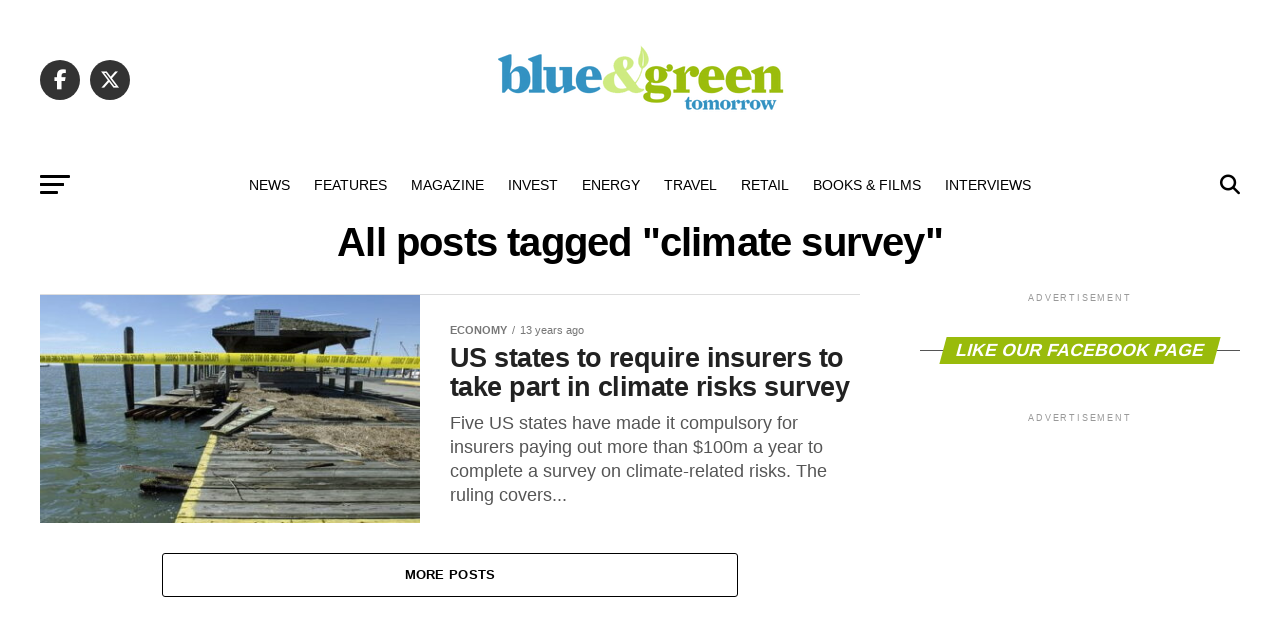

--- FILE ---
content_type: text/html; charset=UTF-8
request_url: https://blueandgreentomorrow.com/tag/climate-survey/
body_size: 24249
content:
<!DOCTYPE html><html lang="en-US"><head><script data-no-optimize="1">var litespeed_docref=sessionStorage.getItem("litespeed_docref");litespeed_docref&&(Object.defineProperty(document,"referrer",{get:function(){return litespeed_docref}}),sessionStorage.removeItem("litespeed_docref"));</script> <meta charset="UTF-8" ><meta name="viewport" id="viewport" content="width=device-width, initial-scale=1.0, maximum-scale=5.0, minimum-scale=1.0, user-scalable=yes" /><link rel="pingback" href="https://blueandgreentomorrow.com/xmlrpc.php" /><meta property="og:description" content="Ethical Investment and Sustainable Living" /><meta name='robots' content='index, follow, max-image-preview:large, max-snippet:-1, max-video-preview:-1' /><title>climate survey - Blue and Green Tomorrow</title><meta name="description" content="Blue &amp; Green Tomorrow, the magazine for Ethical Investment, Socially Responsible Investors, Green Investment. Find news, advice and information about Sustainable ISAs, Green Savings, Sustainable Financial Management, Socially Responsible Insurance, Sustainable Wealth Management, Socially Responsible Investing, Sustainable Pensions" /><link rel="canonical" href="https://blueandgreentomorrow.com/tag/climate-survey/" /><meta name="twitter:card" content="summary_large_image" /><meta name="twitter:title" content="climate survey - Blue and Green Tomorrow" /><meta name="twitter:description" content="Blue &amp; Green Tomorrow, the magazine for Ethical Investment, Socially Responsible Investors, Green Investment. Find news, advice and information about Sustainable ISAs, Green Savings, Sustainable Financial Management, Socially Responsible Insurance, Sustainable Wealth Management, Socially Responsible Investing, Sustainable Pensions" /><meta name="twitter:site" content="@blueGreenTweet" /> <script type="application/ld+json" class="yoast-schema-graph">{"@context":"https://schema.org","@graph":[{"@type":"CollectionPage","@id":"https://blueandgreentomorrow.com/tag/climate-survey/","url":"https://blueandgreentomorrow.com/tag/climate-survey/","name":"climate survey - Blue and Green Tomorrow","isPartOf":{"@id":"https://blueandgreentomorrow.com/#website"},"primaryImageOfPage":{"@id":"https://blueandgreentomorrow.com/tag/climate-survey/#primaryimage"},"image":{"@id":"https://blueandgreentomorrow.com/tag/climate-survey/#primaryimage"},"thumbnailUrl":"https://blueandgreentomorrow.com/wp-content/uploads/2013/07/hurricane-by-Maryland-GovPics-via-flickr.jpg","description":"Blue & Green Tomorrow, the magazine for Ethical Investment, Socially Responsible Investors, Green Investment. Find news, advice and information about Sustainable ISAs, Green Savings, Sustainable Financial Management, Socially Responsible Insurance, Sustainable Wealth Management, Socially Responsible Investing, Sustainable Pensions","breadcrumb":{"@id":"https://blueandgreentomorrow.com/tag/climate-survey/#breadcrumb"},"inLanguage":"en-US"},{"@type":"ImageObject","inLanguage":"en-US","@id":"https://blueandgreentomorrow.com/tag/climate-survey/#primaryimage","url":"https://blueandgreentomorrow.com/wp-content/uploads/2013/07/hurricane-by-Maryland-GovPics-via-flickr.jpg","contentUrl":"https://blueandgreentomorrow.com/wp-content/uploads/2013/07/hurricane-by-Maryland-GovPics-via-flickr.jpg","width":500,"height":331},{"@type":"BreadcrumbList","@id":"https://blueandgreentomorrow.com/tag/climate-survey/#breadcrumb","itemListElement":[{"@type":"ListItem","position":1,"name":"Home","item":"https://blueandgreentomorrow.com/"},{"@type":"ListItem","position":2,"name":"climate survey"}]},{"@type":"WebSite","@id":"https://blueandgreentomorrow.com/#website","url":"https://blueandgreentomorrow.com/","name":"Blue and Green Tomorrow","description":"Ethical Investment and Sustainable Living","potentialAction":[{"@type":"SearchAction","target":{"@type":"EntryPoint","urlTemplate":"https://blueandgreentomorrow.com/?s={search_term_string}"},"query-input":{"@type":"PropertyValueSpecification","valueRequired":true,"valueName":"search_term_string"}}],"inLanguage":"en-US"}]}</script> <link rel='dns-prefetch' href='//stats.wp.com' /><link rel='dns-prefetch' href='//fonts.googleapis.com' /><link rel="alternate" type="application/rss+xml" title="Blue and Green Tomorrow &raquo; Feed" href="https://blueandgreentomorrow.com/feed/" /><link rel="alternate" type="application/rss+xml" title="Blue and Green Tomorrow &raquo; Comments Feed" href="https://blueandgreentomorrow.com/comments/feed/" /><link rel="alternate" type="application/rss+xml" title="Blue and Green Tomorrow &raquo; climate survey Tag Feed" href="https://blueandgreentomorrow.com/tag/climate-survey/feed/" />
<script id="bluea-ready" type="litespeed/javascript">window.advanced_ads_ready=function(e,a){a=a||"complete";var d=function(e){return"interactive"===a?"loading"!==e:"complete"===e};d(document.readyState)?e():document.addEventListener("readystatechange",(function(a){d(a.target.readyState)&&e()}),{once:"interactive"===a})},window.advanced_ads_ready_queue=window.advanced_ads_ready_queue||[]</script> <style id='wp-img-auto-sizes-contain-inline-css' type='text/css'>img:is([sizes=auto i],[sizes^="auto," i]){contain-intrinsic-size:3000px 1500px}
/*# sourceURL=wp-img-auto-sizes-contain-inline-css */</style><style id="litespeed-ccss">ul{box-sizing:border-box}:root{--wp--preset--font-size--normal:16px;--wp--preset--font-size--huge:42px}:root{--wp--preset--aspect-ratio--square:1;--wp--preset--aspect-ratio--4-3:4/3;--wp--preset--aspect-ratio--3-4:3/4;--wp--preset--aspect-ratio--3-2:3/2;--wp--preset--aspect-ratio--2-3:2/3;--wp--preset--aspect-ratio--16-9:16/9;--wp--preset--aspect-ratio--9-16:9/16;--wp--preset--color--black:#000;--wp--preset--color--cyan-bluish-gray:#abb8c3;--wp--preset--color--white:#fff;--wp--preset--color--pale-pink:#f78da7;--wp--preset--color--vivid-red:#cf2e2e;--wp--preset--color--luminous-vivid-orange:#ff6900;--wp--preset--color--luminous-vivid-amber:#fcb900;--wp--preset--color--light-green-cyan:#7bdcb5;--wp--preset--color--vivid-green-cyan:#00d084;--wp--preset--color--pale-cyan-blue:#8ed1fc;--wp--preset--color--vivid-cyan-blue:#0693e3;--wp--preset--color--vivid-purple:#9b51e0;--wp--preset--gradient--vivid-cyan-blue-to-vivid-purple:linear-gradient(135deg,rgba(6,147,227,1) 0%,#9b51e0 100%);--wp--preset--gradient--light-green-cyan-to-vivid-green-cyan:linear-gradient(135deg,#7adcb4 0%,#00d082 100%);--wp--preset--gradient--luminous-vivid-amber-to-luminous-vivid-orange:linear-gradient(135deg,rgba(252,185,0,1) 0%,rgba(255,105,0,1) 100%);--wp--preset--gradient--luminous-vivid-orange-to-vivid-red:linear-gradient(135deg,rgba(255,105,0,1) 0%,#cf2e2e 100%);--wp--preset--gradient--very-light-gray-to-cyan-bluish-gray:linear-gradient(135deg,#eee 0%,#a9b8c3 100%);--wp--preset--gradient--cool-to-warm-spectrum:linear-gradient(135deg,#4aeadc 0%,#9778d1 20%,#cf2aba 40%,#ee2c82 60%,#fb6962 80%,#fef84c 100%);--wp--preset--gradient--blush-light-purple:linear-gradient(135deg,#ffceec 0%,#9896f0 100%);--wp--preset--gradient--blush-bordeaux:linear-gradient(135deg,#fecda5 0%,#fe2d2d 50%,#6b003e 100%);--wp--preset--gradient--luminous-dusk:linear-gradient(135deg,#ffcb70 0%,#c751c0 50%,#4158d0 100%);--wp--preset--gradient--pale-ocean:linear-gradient(135deg,#fff5cb 0%,#b6e3d4 50%,#33a7b5 100%);--wp--preset--gradient--electric-grass:linear-gradient(135deg,#caf880 0%,#71ce7e 100%);--wp--preset--gradient--midnight:linear-gradient(135deg,#020381 0%,#2874fc 100%);--wp--preset--font-size--small:13px;--wp--preset--font-size--medium:20px;--wp--preset--font-size--large:36px;--wp--preset--font-size--x-large:42px;--wp--preset--spacing--20:.44rem;--wp--preset--spacing--30:.67rem;--wp--preset--spacing--40:1rem;--wp--preset--spacing--50:1.5rem;--wp--preset--spacing--60:2.25rem;--wp--preset--spacing--70:3.38rem;--wp--preset--spacing--80:5.06rem;--wp--preset--shadow--natural:6px 6px 9px rgba(0,0,0,.2);--wp--preset--shadow--deep:12px 12px 50px rgba(0,0,0,.4);--wp--preset--shadow--sharp:6px 6px 0px rgba(0,0,0,.2);--wp--preset--shadow--outlined:6px 6px 0px -3px rgba(255,255,255,1),6px 6px rgba(0,0,0,1);--wp--preset--shadow--crisp:6px 6px 0px rgba(0,0,0,1)}html,body,div,span,h1,h2,h4,p,a,img,ins,i,ul,li,form,header,nav,section{margin:0;padding:0;border:0;font-size:100%;vertical-align:baseline}header,nav,section{display:block}ul{list-style:none}html{overflow-x:hidden}body{color:#000;font-size:1rem;-webkit-font-smoothing:antialiased;font-weight:400;line-height:100%;margin:0 auto;padding:0}h1,h2,h4{-webkit-backface-visibility:hidden;color:#000}img{max-width:100%;height:auto;-webkit-backface-visibility:hidden}a,a:visited{opacity:1;text-decoration:none}#mvp-site,#mvp-site-wall{overflow:hidden;width:100%}#mvp-site-main{width:100%}#mvp-site-main{-webkit-backface-visibility:hidden;backface-visibility:hidden;margin-top:0;z-index:9999}.relative{position:relative}.left{float:left}.mvp-big-img{display:none}.mvp-mob-img{display:none!important}#mvp-main-head-wrap{width:100%}#mvp-main-nav-wrap{width:100%}#mvp-main-nav-top{background:#000;padding:15px 0;width:100%;height:auto;z-index:99999}.mvp-main-box{margin:0 auto;width:1200px;height:100%}#mvp-nav-top-wrap,.mvp-nav-top-cont{width:100%}.mvp-nav-top-right-out{margin-right:-200px;width:100%}.mvp-nav-top-right-in{margin-right:200px}.mvp-nav-top-left-out{float:right;margin-left:-200px;width:100%}.mvp-nav-top-left-in{margin-left:200px}.mvp-nav-top-mid{line-height:0;overflow:hidden;text-align:center;width:100%}h2.mvp-logo-title{display:block;font-size:0px}.mvp-nav-top-left,.mvp-nav-top-right{position:absolute;top:0;bottom:0;width:200px;height:100%}.mvp-nav-top-right .mvp-nav-search-but{display:none;padding:3px 0 7px}.mvp-nav-top-left{left:0}.mvp-nav-top-right{right:0}.mvp-nav-soc-wrap{margin-top:-20px;position:absolute;top:50%;left:0;width:100%;height:40px}.mvp-nav-logo-small{display:none}span.mvp-nav-soc-but{background:rgba(255,255,255,.15);color:#fff;-webkit-border-radius:50%;border-radius:50%;display:inline-block;float:left;font-size:20px;margin-left:10px;padding-top:10px;text-align:center;width:40px;height:30px}.mvp-nav-soc-wrap a:first-child span.mvp-nav-soc-but{margin-left:0}#mvp-main-nav-bot{-webkit-backface-visibility:hidden;backface-visibility:hidden;width:100%;height:50px;z-index:9000}#mvp-main-nav-bot-cont{-webkit-backface-visibility:hidden;backface-visibility:hidden;width:100%;height:50px}#mvp-nav-bot-wrap,.mvp-nav-bot-cont{width:100%}.mvp-nav-bot-right-out{margin-right:-50px;width:100%}.mvp-nav-bot-right-in{margin-right:50px}.mvp-nav-bot-left-out{float:right;margin-left:-50px;width:100%}.mvp-nav-bot-left-in{margin-left:50px}.mvp-nav-bot-left,.mvp-nav-bot-right{width:50px;height:50px}span.mvp-nav-search-but{float:right;font-size:20px;line-height:1;padding:15px 0}#mvp-search-wrap{-webkit-backface-visibility:hidden;backface-visibility:hidden;background:rgba(0,0,0,.94);opacity:0;position:fixed;top:0;left:0;-webkit-transform:translate3d(0,-100%,0);-moz-transform:translate3d(0,-100%,0);-ms-transform:translate3d(0,-100%,0);-o-transform:translate3d(0,-100%,0);transform:translate3d(0,-100%,0);width:100%;height:100%;z-index:999999}#mvp-search-wrap .mvp-search-but-wrap span{background:#fff;top:27px}#mvp-search-box{margin:-30px 0 0 -25%;position:absolute;top:50%;left:50%;width:50%}#searchform input{background:0 0;border:0;color:#fff;float:left;font-size:50px;font-weight:300;line-height:1;padding:5px 0;text-transform:uppercase;width:100%;height:50px}#searchform #searchsubmit{border:none;float:left}.mvp-nav-menu{text-align:center;width:100%;height:50px}.mvp-nav-menu ul{float:left;text-align:center;width:100%}.mvp-nav-menu ul li{display:inline-block;position:relative}.mvp-nav-menu ul li.mvp-mega-dropdown{position:static}.mvp-nav-menu ul li a{float:left;font-size:14px;font-weight:500;line-height:1;padding:18px 12px;position:relative;text-transform:uppercase}.mvp-nav-menu ul li.mvp-mega-dropdown .mvp-mega-dropdown{-webkit-backface-visibility:hidden;backface-visibility:hidden;background:#fff;border-top:1px solid #ddd;-webkit-box-shadow:0 10px 10px 0 rgba(0,0,0,.2);-moz-box-shadow:0 10px 10px 0 rgba(0,0,0,.2);-ms-box-shadow:0 10px 10px 0 rgba(0,0,0,.2);-o-box-shadow:0 10px 10px 0 rgba(0,0,0,.2);box-shadow:0 10px 10px 0 rgba(0,0,0,.2);opacity:0;overflow:hidden;position:absolute;top:50px;left:0;-webkit-transform:translateY(-999px);-moz-transform:translateY(-999px);-ms-transform:translateY(-999px);-o-transform:translateY(-999px);transform:translateY(-999px);width:100%;height:0;z-index:1}.mvp-nav-menu ul li ul.mvp-mega-list li a,.mvp-nav-menu ul li ul.mvp-mega-list li a p{background:0 0!important;border-bottom:none;color:#222!important;float:left;font-size:1em;font-weight:400;line-height:1.2;padding:0!important;text-align:left;text-transform:none}ul.mvp-mega-list{float:left;width:100%!important;max-width:none!important}ul.mvp-mega-list li{float:left;overflow:hidden;padding:20px 0 20px 1.6666666666%;width:18.66666666666%}ul.mvp-mega-list li:first-child{padding-left:0}.mvp-mega-img{background:#000;float:left;line-height:0;margin-bottom:10px;overflow:hidden;position:relative;width:100%;max-height:130px}.mvp-mega-img img{display:none;width:100%}#mvp-fly-wrap{overflow:hidden;position:fixed;top:0;bottom:0;left:0;-webkit-transform:translate3d(-370px,0,0);-moz-transform:translate3d(-370px,0,0);-ms-transform:translate3d(-370px,0,0);-o-transform:translate3d(-370px,0,0);transform:translate3d(-370px,0,0);width:370px;height:100%;z-index:999999}.mvp-fly-but-wrap,.mvp-search-but-wrap{width:30px}.mvp-fly-but-wrap{height:20px}#mvp-fly-wrap .mvp-fly-but-wrap{margin:15px 0}.mvp-nav-top-left .mvp-fly-but-wrap{display:none;margin-top:-10px;opacity:0;position:absolute;top:50%;left:0;height:20px}.mvp-nav-bot-left{margin:15px 0;height:20px}.mvp-search-but-wrap{position:absolute;top:60px;right:80px;width:60px;height:60px}.mvp-fly-but-wrap span,.mvp-search-but-wrap span{-webkit-border-radius:2px;-moz-border-radius:2px;-ms-border-radius:2px;-o-border-radius:2px;border-radius:2px;display:block;position:absolute;left:0;-webkit-transform:rotate(0deg);-moz-transform:rotate(0deg);-ms-transform:rotate(0deg);-o-transform:rotate(0deg);transform:rotate(0deg);height:3px}.mvp-nav-top-left .mvp-fly-but-wrap{opacity:1}.mvp-fly-but-wrap span:nth-child(1){top:0;width:30px}.mvp-fly-but-wrap span:nth-child(2),.mvp-fly-but-wrap span:nth-child(3){top:8px;width:24px}.mvp-fly-but-wrap span:nth-child(4){top:16px;width:18px}.mvp-search-but-wrap span:nth-child(1){-webkit-transform:rotate(45deg);-moz-transform:rotate(45deg);-ms-transform:rotate(45deg);-o-transform:rotate(45deg);transform:rotate(45deg);width:30px}.mvp-search-but-wrap span:nth-child(2){-webkit-transform:rotate(-45deg);-moz-transform:rotate(-45deg);-ms-transform:rotate(-45deg);-o-transform:rotate(-45deg);transform:rotate(-45deg);width:30px}.mvp-search-but-wrap span:nth-child(1),.mvp-search-but-wrap span:nth-child(2){width:60px}#mvp-fly-menu-top{width:100%;height:50px}.mvp-fly-top-out{margin-right:-100px;left:50px;width:100%}.mvp-fly-top-in{margin-right:100px}#mvp-fly-logo{margin:10px 6.25%;text-align:center;width:87.5%;height:30px}#mvp-fly-logo img{line-height:0;height:100%}.mvp-fly-but-menu{float:left;margin-left:15px;position:relative}.mvp-fly-top{background:rgba(0,0,0,.3);border-top:1px solid #fff;border-left:1px solid #fff;border-bottom:1px solid #fff;color:#fff;opacity:1;overflow:hidden;position:fixed;right:0;top:50%;-webkit-transform:translate3d(100px,0,0);-moz-transform:translate3d(100px,0,0);-ms-transform:translate3d(100px,0,0);-o-transform:translate3d(100px,0,0);transform:translate3d(100px,0,0);width:50px;height:50px;z-index:9999}.mvp-fly-top i{font-size:40px;line-height:100%;position:absolute;top:4px;left:12.1px}#mvp-fly-menu-wrap{overflow:hidden;position:absolute;top:50px;left:0;width:100%;height:100%}nav.mvp-fly-nav-menu{-webkit-backface-visibility:hidden;backface-visibility:hidden;margin:20px 5.40540540541% 0;overflow:hidden;position:absolute!important;width:89.1891891892%;max-height:65%}nav.mvp-fly-nav-menu ul{float:left;position:relative;width:100%}nav.mvp-fly-nav-menu ul li{border-top:1px solid rgba(255,255,255,.1);float:left;position:relative;width:100%}nav.mvp-fly-nav-menu ul li:first-child{border-top:none;margin-top:-14px}nav.mvp-fly-nav-menu ul li a{color:#fff;display:inline-block;float:left;font-size:14px;font-weight:500;line-height:1;padding:14px 0;text-transform:uppercase;width:calc(100% - 20px)}.mvp-fly-fade{background:#000;opacity:0;width:100%;position:fixed;top:0;left:0;z-index:99999}#mvp-fly-soc-wrap{margin:0 5.40540540541%;position:absolute;bottom:20px;left:0;text-align:center;width:89.1891891892%}span.mvp-fly-soc-head{display:inline-block;font-size:.7rem;font-weight:400;line-height:1;margin-bottom:15px;text-transform:uppercase}ul.mvp-fly-soc-list{text-align:center;width:100%}ul.mvp-fly-soc-list li{display:inline-block}ul.mvp-fly-soc-list li a{background:rgba(255,255,255,.15);-webkit-border-radius:50%;-moz-border-radius:50%;-ms-border-radius:50%;-o-border-radius:50%;border-radius:50%;color:#fff;display:inline-block;font-size:14px;line-height:1;margin-left:2px;padding-top:9px;text-align:center;width:32px;height:23px}ul.mvp-fly-soc-list li:first-child a{margin-left:0}.mvp-cat-date-wrap{margin-bottom:7px;width:100%}span.mvp-cd-cat,span.mvp-cd-date{color:#777;display:inline-block;float:left;font-size:.7rem;line-height:1}span.mvp-cd-cat{font-weight:700;text-transform:uppercase}span.mvp-cd-date{font-weight:400;margin-left:5px}span.mvp-cd-date:before{content:"/";margin-right:5px}.mvp-ad-label{color:#999;float:left;font-size:9px;font-weight:400;letter-spacing:.2em;line-height:1;margin-top:4px;position:relative;top:-4px;text-align:center;text-transform:uppercase;width:100%}#mvp-main-body-wrap{background:#fff;padding-bottom:60px;width:100%}.mvp-widget-ad{line-height:0;text-align:center;width:100%}.mvp-widget-home-head{float:left;position:relative;width:100%}h4.mvp-widget-home-title{float:left;margin-bottom:20px;position:relative;text-align:center;width:100%}h4.mvp-widget-home-title:before{content:'';background:#555;display:inline-block;position:absolute;left:0;bottom:50%;width:100%;height:1px;z-index:0}span.mvp-widget-home-title{color:#fff;display:inline-block;font-size:1.1rem;font-weight:700;line-height:1;padding:5px 13px;position:relative;text-transform:uppercase;transform:skewX(-15deg);z-index:1}.mvp-main-blog-wrap,.mvp-main-blog-cont,.mvp-main-blog-body,ul.mvp-blog-story-list{width:100%}.mvp-main-blog-out{margin-right:-380px;width:100%}.mvp-main-blog-in{margin-right:380px}.mvp-blog-story-wrap{border-top:1px solid #ddd;margin-top:20px;width:100%}.mvp-blog-story-wrap:nth-child(5n+0) .mvp-reg-img{display:none}ul.mvp-blog-story-list .mvp-blog-story-wrap:first-child{margin-top:10px}.archive ul.mvp-blog-story-list .mvp-blog-story-wrap:first-child{margin-top:0}.mvp-blog-story-out{float:right;margin-left:-410px;width:100%}.mvp-blog-story-in{margin-left:410px}.mvp-blog-story-img{background:#000;line-height:0;margin-right:30px;overflow:hidden;width:380px}.mvp-blog-story-text{margin-top:30px;width:100%}.mvp-blog-story-text h2{color:#222;float:left;font-size:1.7rem;font-weight:700;letter-spacing:-.02em;line-height:1.1;width:100%}.mvp-blog-story-text p{color:#555;float:left;font-size:1.1rem;font-weight:300;line-height:1.4;margin-top:10px;width:100%}#mvp-side-wrap{font-size:.9rem;margin-left:60px;width:320px}.mvp-side-widget{float:left;margin-top:30px;width:100%}.mvp-side-widget:first-child{margin-top:0}.mvp_facebook_widget{text-align:center}#mvp-post-head{margin-bottom:30px;width:100%}.archive #mvp-post-head{margin-top:10px}h1.mvp-post-title{color:#000;font-family:'Oswald',sans-serif;font-size:3.5rem;font-weight:700;letter-spacing:-.02em;line-height:1.1;margin-right:20%;width:80%}.archive h1.mvp-post-title{font-size:2.5rem;margin-right:0;text-align:center;width:100%}.mvp-nav-links{float:left;margin-top:20px;position:relative;width:100%}.pagination{clear:both;display:inline-block;position:relative;font-size:.8rem;font-weight:700;line-height:100%;padding:0;text-transform:uppercase}.pagination span,.pagination a{background:#fff;border:1px solid #aaa;-webkit-border-radius:5px;-moz-border-radius:5px;-ms-border-radius:5px;-o-border-radius:5px;border-radius:5px;color:#aaa;display:block;float:left;font-size:.8rem;font-weight:400;margin:2px 5px 2px 0;padding:9px 12px 8px;text-decoration:none;width:auto}.pagination .current{background:#aaa;color:#fff}.pagination a,.pagination a:visited{color:#aaa}a,a:visited{color:#0be6af}#searchform input{border-bottom:1px solid #0be6af}span.mvp-widget-home-title{background:#ff005b}#mvp-main-nav-top,#mvp-fly-wrap{background:#000}.mvp-nav-top-left .mvp-fly-but-wrap span,#mvp-fly-wrap .mvp-fly-but-wrap span{background:#777}.mvp-nav-top-right .mvp-nav-search-but,span.mvp-fly-soc-head{color:#777}#mvp-main-nav-bot-cont{background:#fff}#mvp-nav-bot-wrap .mvp-fly-but-wrap span{background:#333}#mvp-nav-bot-wrap span.mvp-nav-search-but,#mvp-nav-bot-wrap .mvp-nav-menu ul li a{color:#333}body,#searchform input,nav.mvp-fly-nav-menu ul li a,.mvp-ad-label,span.mvp-fly-soc-head,span.mvp-cd-cat,span.mvp-cd-date{font-family:'Roboto',sans-serif}.mvp-blog-story-text p{font-family:'Roboto',sans-serif}.mvp-nav-menu ul li a{font-family:'Oswald',sans-serif}.mvp-blog-story-text h2{font-family:'Oswald',sans-serif}h1.mvp-post-title{font-family:'Oswald',sans-serif}span.mvp-widget-home-title{font-family:'Oswald',sans-serif}a,a:visited{color:#3291bf}#searchform input{border-bottom:1px solid #3291bf}span.mvp-widget-home-title{background:#99bb0b}#mvp-main-nav-top,#mvp-fly-wrap{background:#fff}.mvp-nav-top-left .mvp-fly-but-wrap span,#mvp-fly-wrap .mvp-fly-but-wrap span{background:#555}.mvp-nav-top-right .mvp-nav-search-but,span.mvp-fly-soc-head{color:#555}#mvp-main-nav-bot-cont{background:#fff}#mvp-nav-bot-wrap .mvp-fly-but-wrap span{background:#000}#mvp-nav-bot-wrap span.mvp-nav-search-but,#mvp-nav-bot-wrap .mvp-nav-menu ul li a{color:#000}body,#searchform input,nav.mvp-fly-nav-menu ul li a,.mvp-ad-label,span.mvp-fly-soc-head,span.mvp-cd-cat,span.mvp-cd-date{font-family:'Roboto',sans-serif;font-display:swap}.mvp-blog-story-text p{font-family:'PT Serif',sans-serif;font-display:swap}.mvp-nav-menu ul li a{font-family:'Oswald',sans-serif;font-display:swap}.mvp-blog-story-text h2{font-family:'Oswald',sans-serif;font-display:swap}h1.mvp-post-title{font-family:'Oswald',sans-serif;font-display:swap}span.mvp-widget-home-title{font-family:'Roboto',sans-serif;font-display:swap}span.mvp-nav-soc-but,ul.mvp-fly-soc-list li a{background:rgba(0,0,0,.8)}nav.mvp-fly-nav-menu ul li{border-top:1px solid rgba(0,0,0,.1)}nav.mvp-fly-nav-menu ul li a{color:#000}#mvp-site-main{margin-top:0}.mvp-nav-links{display:none}html,body,div,span,h1,h2,h4,p,a,img,ins,i,ul,li,form,header,nav,section{margin:0;padding:0;border:0;font-size:100%;vertical-align:baseline}header,nav,section{display:block}body{line-height:1}ul{list-style:none}.fa,.fab{-moz-osx-font-smoothing:grayscale;-webkit-font-smoothing:antialiased;display:inline-block;font-style:normal;font-variant:normal;text-rendering:auto;line-height:1}.fa-angle-up:before{content:"\f106"}.fa-facebook-f:before{content:"\f39e"}.fa-linkedin:before{content:"\f08c"}.fa-pinterest-p:before{content:"\f231"}.fa-search:before{content:"\f002"}.fa-twitter:before{content:"\f099"}.fab{font-family:'Font Awesome 5 Brands';font-weight:400}.fa{font-family:'Font Awesome 5 Free';font-weight:900}@media screen and (max-width:1260px) and (min-width:1200px){.mvp-main-box{margin:0 1.666666666%;width:96.666666666%}}@media screen and (max-width:1199px) and (min-width:1100px){.mvp-main-box{margin:0 1.81818181818%;width:96.3636363636%}.mvp-blog-story-out{margin-left:-320px}.mvp-blog-story-in{margin-left:320px}.mvp-blog-story-img{margin-right:20px;width:300px}.mvp-blog-story-text{margin-top:20px}.mvp-blog-story-text h2{font-size:1.5rem}.mvp-blog-story-text p{font-size:.9rem}}@media screen and (max-width:1099px) and (min-width:1004px){.mvp-main-box{margin:0 2%;width:96%}.mvp-blog-story-out{margin-left:-320px}.mvp-blog-story-in{margin-left:320px}.mvp-blog-story-img{margin-right:20px;width:300px}.mvp-blog-story-text{margin-top:20px}.mvp-blog-story-text h2{font-size:1.4rem}.mvp-blog-story-text p{font-size:.9rem}h1.mvp-post-title{margin-right:0;width:100%}.mvp-main-blog-out{margin-right:-360px}.mvp-main-blog-in{margin-right:360px}#mvp-side-wrap{margin-left:40px}}@media screen and (max-width:1003px) and (min-width:900px){.mvp-nav-soc-wrap,.mvp-fly-top,.mvp-blog-story-text p,.mvp-nav-logo-reg{display:none!important}.mvp-nav-logo-small,.mvp-nav-top-left .mvp-fly-but-wrap{display:inline}.mvp-main-box{margin:0 2.2222222%;width:95.55555555%}#mvp-main-nav-top{padding:10px 0!important;height:30px!important;z-index:9999}.mvp-nav-top-mid{height:30px!important}.mvp-nav-top-mid img{height:100%!important}#mvp-main-nav-bot{border-bottom:none;display:none!important;height:0}.mvp-nav-top-mid img{margin-left:0}.mvp-nav-top-left-out{margin-left:-50px}.mvp-nav-top-left-in{margin-left:50px}.mvp-nav-top-left{display:block}.mvp-nav-top-right-out{margin-right:-50px}.mvp-nav-top-right-in{margin-right:50px}.mvp-nav-top-right{width:50px}.mvp-nav-top-right .mvp-nav-search-but{display:block}.mvp-blog-story-out{margin-left:-270px}.mvp-blog-story-in{margin-left:270px}.mvp-blog-story-img{margin-right:20px;width:250px}.mvp-blog-story-text{margin-top:20px}.mvp-blog-story-text h2{font-size:1.4rem}.mvp-blog-story-text p{font-size:.9rem}h1.mvp-post-title{margin-right:0;width:100%}.mvp-main-blog-out{margin-right:-360px}.mvp-main-blog-in{margin-right:360px}#mvp-side-wrap{margin-left:40px}.archive h1.mvp-post-title{font-size:2.1rem}.mvp-nav-top-mid a{left:0}#mvp-main-body-wrap{padding-top:20px}}@media screen and (max-width:899px) and (min-width:768px){.mvp-nav-soc-wrap,.mvp-fly-top,.mvp-nav-logo-reg{display:none!important}.mvp-nav-logo-small,.mvp-nav-top-left .mvp-fly-but-wrap{display:inline}.mvp-main-box{margin:0 2.60416666666%;width:94.7916666666%}#mvp-main-nav-top{padding:10px 0!important;height:30px!important;z-index:9999}.mvp-nav-top-mid{height:30px!important}.mvp-nav-top-mid img{height:100%!important}#mvp-main-nav-bot{border-bottom:none;display:none!important;height:0}.mvp-nav-top-mid img{margin-left:0}.mvp-nav-top-left-out{margin-left:-50px}.mvp-nav-top-left-in{margin-left:50px}.mvp-nav-top-left{display:block}.mvp-nav-top-right-out{margin-right:-50px}.mvp-nav-top-right-in{margin-right:50px}.mvp-nav-top-right{width:50px}.mvp-nav-top-right .mvp-nav-search-but{display:block}#mvp-side-wrap{border-top:1px solid #ddd;margin:20px 0 0;padding-top:20px;width:100%}.mvp-main-blog-out,.mvp-main-blog-in{margin-right:0}.mvp-blog-story-out{margin-left:-320px}.mvp-blog-story-in{margin-left:320px}.mvp-blog-story-img{margin-right:20px;width:300px}.mvp-blog-story-text{margin-top:20px}.mvp-blog-story-text h2{font-size:1.5rem}.mvp-blog-story-text p{font-size:.9rem}h1.mvp-post-title{font-size:2.9rem;margin-right:0;width:100%}.archive h1.mvp-post-title{font-size:2.1rem}.mvp-nav-top-mid a{left:0}#mvp-main-body-wrap{padding-top:20px}}@media screen and (max-width:767px) and (min-width:660px){.mvp-nav-soc-wrap,.mvp-fly-top,.mvp-nav-logo-reg{display:none!important}.mvp-nav-logo-small,.mvp-nav-top-left .mvp-fly-but-wrap{display:inline}.mvp-main-box{margin:0 3.0303030303%;width:93.9393939393%}#mvp-main-nav-top{padding:10px 0!important;height:30px!important;z-index:9999}.mvp-nav-top-mid{height:30px!important}.mvp-nav-top-mid img{height:100%!important}#mvp-main-nav-bot{border-bottom:none;display:none!important;height:0}.mvp-nav-top-mid img{margin-left:0}.mvp-nav-top-left-out{margin-left:-50px}.mvp-nav-top-left-in{margin-left:50px}.mvp-nav-top-left{display:block}.mvp-nav-top-right-out{margin-right:-50px}.mvp-nav-top-right-in{margin-right:50px}.mvp-nav-top-right{width:50px}.mvp-nav-top-right .mvp-nav-search-but{display:block}#mvp-side-wrap{border-top:1px solid #ddd;margin:20px 0 0;padding-top:20px;width:100%}.mvp-main-blog-out,.mvp-main-blog-in{margin-right:0}.mvp-blog-story-out{margin-left:-270px}.mvp-blog-story-in{margin-left:270px}.mvp-blog-story-img{margin-right:20px;width:250px}.mvp-blog-story-text{margin-top:20px}.mvp-blog-story-text h2{font-size:1.4rem}.mvp-blog-story-text p{font-size:.9rem}#mvp-search-box{margin:-25px 0 0 -30%;width:60%}#searchform input{font-size:40px;height:40px}#mvp-post-head{margin-bottom:20px}h1.mvp-post-title{font-size:2.6rem;margin-right:0;width:100%}.archive h1.mvp-post-title{font-size:1.8rem}.mvp-nav-top-mid a{left:0}#mvp-main-body-wrap{padding-top:20px}}@media screen and (max-width:659px) and (min-width:600px){.mvp-nav-soc-wrap,.mvp-fly-top,.mvp-blog-story-text p,.mvp-nav-logo-reg{display:none!important}.mvp-nav-logo-small,.mvp-nav-top-left .mvp-fly-but-wrap{display:inline}.mvp-main-box{margin:0 3.3333333333%;width:93.3333333333%}#mvp-main-nav-top{padding:10px 0!important;height:30px!important;z-index:9999}.mvp-nav-top-mid{height:30px!important}.mvp-nav-top-mid img{height:100%!important}#mvp-main-nav-bot{border-bottom:none;display:none!important;height:0}.mvp-nav-top-mid img{margin-left:0}.mvp-nav-top-left-out{margin-left:-50px}.mvp-nav-top-left-in{margin-left:50px}.mvp-nav-top-left{display:block}.mvp-nav-top-right-out{margin-right:-50px}.mvp-nav-top-right-in{margin-right:50px}.mvp-nav-top-right{width:50px}.mvp-nav-top-right .mvp-nav-search-but{display:block}#mvp-side-wrap{border-top:1px solid #ddd;margin:20px 0 0;padding-top:20px;width:100%}.mvp-main-blog-out,.mvp-main-blog-in{margin-right:0}.mvp-blog-story-out{margin-left:-270px}.mvp-blog-story-in{margin-left:270px}.mvp-blog-story-img{margin-right:20px;width:250px}.mvp-blog-story-text{margin-top:20px}.mvp-blog-story-text h2{font-size:1.4rem}#mvp-search-box{margin:-25px 0 0 -30%;width:60%}#searchform input{font-size:40px;height:40px}.mvp-search-but-wrap{top:40px;right:40px}#mvp-post-head{margin-bottom:20px}h1.mvp-post-title{font-size:2.5rem;margin-right:0;width:100%}.archive h1.mvp-post-title{font-size:1.7rem}.mvp-nav-top-mid a{left:0}#mvp-main-body-wrap{padding-top:20px}}@media screen and (max-width:599px) and (min-width:480px){.mvp-nav-soc-wrap,.mvp-fly-top,.mvp-blog-story-text p,.mvp-nav-logo-reg{display:none!important}.mvp-nav-logo-small,.mvp-nav-top-left .mvp-fly-but-wrap{display:inline}.mvp-main-box{margin:0 4.1666666666%;width:91.6666666666%}#mvp-main-nav-top{padding:10px 0!important;height:30px!important;z-index:9999}.mvp-nav-top-mid{height:30px!important}.mvp-nav-top-mid img{height:100%!important}#mvp-main-nav-bot{border-bottom:none;display:none!important;height:0}.mvp-nav-top-mid img{margin-left:0}.mvp-nav-top-left-out{margin-left:-50px}.mvp-nav-top-left-in{margin-left:50px}.mvp-nav-top-left{display:block}.mvp-nav-top-right-out{margin-right:-50px}.mvp-nav-top-right-in{margin-right:50px}.mvp-nav-top-right{width:50px}.mvp-nav-top-right .mvp-nav-search-but{display:block}#mvp-side-wrap{border-top:1px solid #ddd;margin:20px 0 0;padding-top:20px;width:100%}.mvp-main-blog-out,.mvp-main-blog-in{margin-right:0}.mvp-blog-story-out{margin-left:-170px}.mvp-blog-story-in{margin-left:170px}.mvp-blog-story-img{margin:0 20px 0 0;width:150px}.mvp-blog-story-text{margin-top:20px}.mvp-blog-story-text h2{font-size:1.1rem}#mvp-search-box{margin:-15px 0 0 -30%;width:60%}#searchform input{font-size:30px;height:30px}.mvp-search-but-wrap{top:20px;right:20px}#mvp-post-head{margin-bottom:20px}h1.mvp-post-title{font-size:1.9rem;margin-right:0;width:100%}.mvp-cat-date-wrap{margin-bottom:4px}.archive h1.mvp-post-title{font-size:1.5rem}.mvp-nav-top-mid a{left:0}#mvp-main-body-wrap{padding-top:20px}}@media screen and (max-width:479px){.mvp-nav-soc-wrap,.mvp-fly-top,.mvp-reg-img,.mvp-blog-story-text p,.mvp-nav-logo-reg{display:none!important}.mvp-nav-logo-small,.mvp-nav-top-left .mvp-fly-but-wrap{display:inline}.mvp-mob-img{display:block!important}.mvp-main-box{margin:0 4.1666666666%;width:91.6666666666%}h4.mvp-widget-home-title{margin-bottom:15px}#mvp-main-nav-top{padding:10px 0!important;height:30px!important;z-index:9999}.mvp-nav-top-mid{height:30px!important}.mvp-nav-top-mid img{height:100%!important}#mvp-main-nav-bot{border-bottom:none;display:none!important;height:0}.mvp-nav-top-mid img{margin-left:0}.mvp-nav-top-left-out{margin-left:-50px}.mvp-nav-top-left-in{margin-left:50px}.mvp-nav-top-left{display:block}.mvp-nav-top-right-out{margin-right:-50px}.mvp-nav-top-right-in{margin-right:50px}.mvp-nav-top-right{width:50px}.mvp-nav-top-right .mvp-nav-search-but{display:block}#mvp-main-body-wrap{padding:15px 0 30px}#mvp-side-wrap{border-top:1px solid #ddd;margin:20px 0 0;padding-top:20px;width:100%}span.mvp-widget-home-title{font-size:1rem}.mvp-main-blog-out,.mvp-main-blog-in{margin-right:0}.mvp-blog-story-wrap{border-top:none;margin-top:15px}ul.mvp-blog-story-list .mvp-blog-story-wrap:first-child{margin-top:0}.mvp-blog-story-out{margin-left:-95px}.mvp-blog-story-in{margin-left:95px}.mvp-blog-story-img{margin:0 15px 0 0;width:80px}.mvp-blog-story-text{margin-top:0}.mvp-blog-story-text h2{font-size:1rem}#mvp-search-box{margin:-15px 0 0 -30%;width:60%}#searchform input{font-size:30px;height:30px}.mvp-search-but-wrap{top:20px;right:20px}#mvp-post-head{margin-bottom:15px}h1.mvp-post-title{font-size:1.8rem;margin-right:0;width:100%}.mvp-cat-date-wrap{margin-bottom:4px}.archive h1.mvp-post-title{font-size:1.3rem}.mvp-nav-top-mid a{left:0}#mvp-main-body-wrap{padding-top:15px}.mvp-blog-story-wrap:nth-child(5n+0) .mvp-mob-img{display:none!important}}:root{--swiper-theme-color:#007aff}:root{--swiper-navigation-size:44px}:root{--jp-carousel-primary-color:#fff;--jp-carousel-primary-subtle-color:#999;--jp-carousel-bg-color:#000;--jp-carousel-bg-faded-color:#222;--jp-carousel-border-color:#3a3a3a}:root{--jetpack--contact-form--border:1px solid #8c8f94;--jetpack--contact-form--border-color:#8c8f94;--jetpack--contact-form--border-size:1px;--jetpack--contact-form--border-style:solid;--jetpack--contact-form--border-radius:0px;--jetpack--contact-form--input-padding:16px;--jetpack--contact-form--font-size:16px;--jetpack--contact-form--error-color:#b32d2e;--jetpack--contact-form--inverted-text-color:#fff}</style><link rel="preload" data-asynced="1" data-optimized="2" as="style" onload="this.onload=null;this.rel='stylesheet'" href="https://blueandgreentomorrow.com/wp-content/litespeed/css/26a6facee977d0f7eba536bb4928a17a.css?ver=23aa1" /><script data-optimized="1" type="litespeed/javascript" data-src="https://blueandgreentomorrow.com/wp-content/plugins/litespeed-cache/assets/js/css_async.min.js"></script> <style id='global-styles-inline-css' type='text/css'>:root{--wp--preset--aspect-ratio--square: 1;--wp--preset--aspect-ratio--4-3: 4/3;--wp--preset--aspect-ratio--3-4: 3/4;--wp--preset--aspect-ratio--3-2: 3/2;--wp--preset--aspect-ratio--2-3: 2/3;--wp--preset--aspect-ratio--16-9: 16/9;--wp--preset--aspect-ratio--9-16: 9/16;--wp--preset--color--black: #000000;--wp--preset--color--cyan-bluish-gray: #abb8c3;--wp--preset--color--white: #ffffff;--wp--preset--color--pale-pink: #f78da7;--wp--preset--color--vivid-red: #cf2e2e;--wp--preset--color--luminous-vivid-orange: #ff6900;--wp--preset--color--luminous-vivid-amber: #fcb900;--wp--preset--color--light-green-cyan: #7bdcb5;--wp--preset--color--vivid-green-cyan: #00d084;--wp--preset--color--pale-cyan-blue: #8ed1fc;--wp--preset--color--vivid-cyan-blue: #0693e3;--wp--preset--color--vivid-purple: #9b51e0;--wp--preset--gradient--vivid-cyan-blue-to-vivid-purple: linear-gradient(135deg,rgb(6,147,227) 0%,rgb(155,81,224) 100%);--wp--preset--gradient--light-green-cyan-to-vivid-green-cyan: linear-gradient(135deg,rgb(122,220,180) 0%,rgb(0,208,130) 100%);--wp--preset--gradient--luminous-vivid-amber-to-luminous-vivid-orange: linear-gradient(135deg,rgb(252,185,0) 0%,rgb(255,105,0) 100%);--wp--preset--gradient--luminous-vivid-orange-to-vivid-red: linear-gradient(135deg,rgb(255,105,0) 0%,rgb(207,46,46) 100%);--wp--preset--gradient--very-light-gray-to-cyan-bluish-gray: linear-gradient(135deg,rgb(238,238,238) 0%,rgb(169,184,195) 100%);--wp--preset--gradient--cool-to-warm-spectrum: linear-gradient(135deg,rgb(74,234,220) 0%,rgb(151,120,209) 20%,rgb(207,42,186) 40%,rgb(238,44,130) 60%,rgb(251,105,98) 80%,rgb(254,248,76) 100%);--wp--preset--gradient--blush-light-purple: linear-gradient(135deg,rgb(255,206,236) 0%,rgb(152,150,240) 100%);--wp--preset--gradient--blush-bordeaux: linear-gradient(135deg,rgb(254,205,165) 0%,rgb(254,45,45) 50%,rgb(107,0,62) 100%);--wp--preset--gradient--luminous-dusk: linear-gradient(135deg,rgb(255,203,112) 0%,rgb(199,81,192) 50%,rgb(65,88,208) 100%);--wp--preset--gradient--pale-ocean: linear-gradient(135deg,rgb(255,245,203) 0%,rgb(182,227,212) 50%,rgb(51,167,181) 100%);--wp--preset--gradient--electric-grass: linear-gradient(135deg,rgb(202,248,128) 0%,rgb(113,206,126) 100%);--wp--preset--gradient--midnight: linear-gradient(135deg,rgb(2,3,129) 0%,rgb(40,116,252) 100%);--wp--preset--font-size--small: 13px;--wp--preset--font-size--medium: 20px;--wp--preset--font-size--large: 36px;--wp--preset--font-size--x-large: 42px;--wp--preset--spacing--20: 0.44rem;--wp--preset--spacing--30: 0.67rem;--wp--preset--spacing--40: 1rem;--wp--preset--spacing--50: 1.5rem;--wp--preset--spacing--60: 2.25rem;--wp--preset--spacing--70: 3.38rem;--wp--preset--spacing--80: 5.06rem;--wp--preset--shadow--natural: 6px 6px 9px rgba(0, 0, 0, 0.2);--wp--preset--shadow--deep: 12px 12px 50px rgba(0, 0, 0, 0.4);--wp--preset--shadow--sharp: 6px 6px 0px rgba(0, 0, 0, 0.2);--wp--preset--shadow--outlined: 6px 6px 0px -3px rgb(255, 255, 255), 6px 6px rgb(0, 0, 0);--wp--preset--shadow--crisp: 6px 6px 0px rgb(0, 0, 0);}:where(.is-layout-flex){gap: 0.5em;}:where(.is-layout-grid){gap: 0.5em;}body .is-layout-flex{display: flex;}.is-layout-flex{flex-wrap: wrap;align-items: center;}.is-layout-flex > :is(*, div){margin: 0;}body .is-layout-grid{display: grid;}.is-layout-grid > :is(*, div){margin: 0;}:where(.wp-block-columns.is-layout-flex){gap: 2em;}:where(.wp-block-columns.is-layout-grid){gap: 2em;}:where(.wp-block-post-template.is-layout-flex){gap: 1.25em;}:where(.wp-block-post-template.is-layout-grid){gap: 1.25em;}.has-black-color{color: var(--wp--preset--color--black) !important;}.has-cyan-bluish-gray-color{color: var(--wp--preset--color--cyan-bluish-gray) !important;}.has-white-color{color: var(--wp--preset--color--white) !important;}.has-pale-pink-color{color: var(--wp--preset--color--pale-pink) !important;}.has-vivid-red-color{color: var(--wp--preset--color--vivid-red) !important;}.has-luminous-vivid-orange-color{color: var(--wp--preset--color--luminous-vivid-orange) !important;}.has-luminous-vivid-amber-color{color: var(--wp--preset--color--luminous-vivid-amber) !important;}.has-light-green-cyan-color{color: var(--wp--preset--color--light-green-cyan) !important;}.has-vivid-green-cyan-color{color: var(--wp--preset--color--vivid-green-cyan) !important;}.has-pale-cyan-blue-color{color: var(--wp--preset--color--pale-cyan-blue) !important;}.has-vivid-cyan-blue-color{color: var(--wp--preset--color--vivid-cyan-blue) !important;}.has-vivid-purple-color{color: var(--wp--preset--color--vivid-purple) !important;}.has-black-background-color{background-color: var(--wp--preset--color--black) !important;}.has-cyan-bluish-gray-background-color{background-color: var(--wp--preset--color--cyan-bluish-gray) !important;}.has-white-background-color{background-color: var(--wp--preset--color--white) !important;}.has-pale-pink-background-color{background-color: var(--wp--preset--color--pale-pink) !important;}.has-vivid-red-background-color{background-color: var(--wp--preset--color--vivid-red) !important;}.has-luminous-vivid-orange-background-color{background-color: var(--wp--preset--color--luminous-vivid-orange) !important;}.has-luminous-vivid-amber-background-color{background-color: var(--wp--preset--color--luminous-vivid-amber) !important;}.has-light-green-cyan-background-color{background-color: var(--wp--preset--color--light-green-cyan) !important;}.has-vivid-green-cyan-background-color{background-color: var(--wp--preset--color--vivid-green-cyan) !important;}.has-pale-cyan-blue-background-color{background-color: var(--wp--preset--color--pale-cyan-blue) !important;}.has-vivid-cyan-blue-background-color{background-color: var(--wp--preset--color--vivid-cyan-blue) !important;}.has-vivid-purple-background-color{background-color: var(--wp--preset--color--vivid-purple) !important;}.has-black-border-color{border-color: var(--wp--preset--color--black) !important;}.has-cyan-bluish-gray-border-color{border-color: var(--wp--preset--color--cyan-bluish-gray) !important;}.has-white-border-color{border-color: var(--wp--preset--color--white) !important;}.has-pale-pink-border-color{border-color: var(--wp--preset--color--pale-pink) !important;}.has-vivid-red-border-color{border-color: var(--wp--preset--color--vivid-red) !important;}.has-luminous-vivid-orange-border-color{border-color: var(--wp--preset--color--luminous-vivid-orange) !important;}.has-luminous-vivid-amber-border-color{border-color: var(--wp--preset--color--luminous-vivid-amber) !important;}.has-light-green-cyan-border-color{border-color: var(--wp--preset--color--light-green-cyan) !important;}.has-vivid-green-cyan-border-color{border-color: var(--wp--preset--color--vivid-green-cyan) !important;}.has-pale-cyan-blue-border-color{border-color: var(--wp--preset--color--pale-cyan-blue) !important;}.has-vivid-cyan-blue-border-color{border-color: var(--wp--preset--color--vivid-cyan-blue) !important;}.has-vivid-purple-border-color{border-color: var(--wp--preset--color--vivid-purple) !important;}.has-vivid-cyan-blue-to-vivid-purple-gradient-background{background: var(--wp--preset--gradient--vivid-cyan-blue-to-vivid-purple) !important;}.has-light-green-cyan-to-vivid-green-cyan-gradient-background{background: var(--wp--preset--gradient--light-green-cyan-to-vivid-green-cyan) !important;}.has-luminous-vivid-amber-to-luminous-vivid-orange-gradient-background{background: var(--wp--preset--gradient--luminous-vivid-amber-to-luminous-vivid-orange) !important;}.has-luminous-vivid-orange-to-vivid-red-gradient-background{background: var(--wp--preset--gradient--luminous-vivid-orange-to-vivid-red) !important;}.has-very-light-gray-to-cyan-bluish-gray-gradient-background{background: var(--wp--preset--gradient--very-light-gray-to-cyan-bluish-gray) !important;}.has-cool-to-warm-spectrum-gradient-background{background: var(--wp--preset--gradient--cool-to-warm-spectrum) !important;}.has-blush-light-purple-gradient-background{background: var(--wp--preset--gradient--blush-light-purple) !important;}.has-blush-bordeaux-gradient-background{background: var(--wp--preset--gradient--blush-bordeaux) !important;}.has-luminous-dusk-gradient-background{background: var(--wp--preset--gradient--luminous-dusk) !important;}.has-pale-ocean-gradient-background{background: var(--wp--preset--gradient--pale-ocean) !important;}.has-electric-grass-gradient-background{background: var(--wp--preset--gradient--electric-grass) !important;}.has-midnight-gradient-background{background: var(--wp--preset--gradient--midnight) !important;}.has-small-font-size{font-size: var(--wp--preset--font-size--small) !important;}.has-medium-font-size{font-size: var(--wp--preset--font-size--medium) !important;}.has-large-font-size{font-size: var(--wp--preset--font-size--large) !important;}.has-x-large-font-size{font-size: var(--wp--preset--font-size--x-large) !important;}
/*# sourceURL=global-styles-inline-css */</style><style id='classic-theme-styles-inline-css' type='text/css'>/*! This file is auto-generated */
.wp-block-button__link{color:#fff;background-color:#32373c;border-radius:9999px;box-shadow:none;text-decoration:none;padding:calc(.667em + 2px) calc(1.333em + 2px);font-size:1.125em}.wp-block-file__button{background:#32373c;color:#fff;text-decoration:none}
/*# sourceURL=/wp-includes/css/classic-themes.min.css */</style><style id='mvp-custom-style-inline-css' type='text/css'>#mvp-wallpaper {
	background: url() no-repeat 50% 0;
	}

#mvp-foot-copy a {
	color: #99BB0B;
	}

#mvp-content-main p a,
#mvp-content-main ul a,
#mvp-content-main ol a,
.mvp-post-add-main p a,
.mvp-post-add-main ul a,
.mvp-post-add-main ol a {
	box-shadow: inset 0 -4px 0 #99BB0B;
	}

#mvp-content-main p a:hover,
#mvp-content-main ul a:hover,
#mvp-content-main ol a:hover,
.mvp-post-add-main p a:hover,
.mvp-post-add-main ul a:hover,
.mvp-post-add-main ol a:hover {
	background: #99BB0B;
	}

a,
a:visited,
.post-info-name a,
.woocommerce .woocommerce-breadcrumb a {
	color: #3291BF;
	}

#mvp-side-wrap a:hover {
	color: #3291BF;
	}

.mvp-fly-top:hover,
.mvp-vid-box-wrap,
ul.mvp-soc-mob-list li.mvp-soc-mob-com {
	background: #3291BF;
	}

nav.mvp-fly-nav-menu ul li.menu-item-has-children:after,
.mvp-feat1-left-wrap span.mvp-cd-cat,
.mvp-widget-feat1-top-story span.mvp-cd-cat,
.mvp-widget-feat2-left-cont span.mvp-cd-cat,
.mvp-widget-dark-feat span.mvp-cd-cat,
.mvp-widget-dark-sub span.mvp-cd-cat,
.mvp-vid-wide-text span.mvp-cd-cat,
.mvp-feat2-top-text span.mvp-cd-cat,
.mvp-feat3-main-story span.mvp-cd-cat,
.mvp-feat3-sub-text span.mvp-cd-cat,
.mvp-feat4-main-text span.mvp-cd-cat,
.woocommerce-message:before,
.woocommerce-info:before,
.woocommerce-message:before {
	color: #3291BF;
	}

#searchform input,
.mvp-authors-name {
	border-bottom: 1px solid #3291BF;
	}

.mvp-fly-top:hover {
	border-top: 1px solid #3291BF;
	border-left: 1px solid #3291BF;
	border-bottom: 1px solid #3291BF;
	}

.woocommerce .widget_price_filter .ui-slider .ui-slider-handle,
.woocommerce #respond input#submit.alt,
.woocommerce a.button.alt,
.woocommerce button.button.alt,
.woocommerce input.button.alt,
.woocommerce #respond input#submit.alt:hover,
.woocommerce a.button.alt:hover,
.woocommerce button.button.alt:hover,
.woocommerce input.button.alt:hover {
	background-color: #3291BF;
	}

.woocommerce-error,
.woocommerce-info,
.woocommerce-message {
	border-top-color: #3291BF;
	}

ul.mvp-feat1-list-buts li.active span.mvp-feat1-list-but,
span.mvp-widget-home-title,
span.mvp-post-cat,
span.mvp-feat1-pop-head {
	background: #99BB0B;
	}

.woocommerce span.onsale {
	background-color: #99BB0B;
	}

.mvp-widget-feat2-side-more-but,
.woocommerce .star-rating span:before,
span.mvp-prev-next-label,
.mvp-cat-date-wrap .sticky {
	color: #99BB0B !important;
	}

#mvp-main-nav-top,
#mvp-fly-wrap,
.mvp-soc-mob-right,
#mvp-main-nav-small-cont {
	background: #ffffff;
	}

#mvp-main-nav-small .mvp-fly-but-wrap span,
#mvp-main-nav-small .mvp-search-but-wrap span,
.mvp-nav-top-left .mvp-fly-but-wrap span,
#mvp-fly-wrap .mvp-fly-but-wrap span {
	background: #555555;
	}

.mvp-nav-top-right .mvp-nav-search-but,
span.mvp-fly-soc-head,
.mvp-soc-mob-right i,
#mvp-main-nav-small span.mvp-nav-search-but,
#mvp-main-nav-small .mvp-nav-menu ul li a  {
	color: #555555;
	}

#mvp-main-nav-small .mvp-nav-menu ul li.menu-item-has-children a:after {
	border-color: #555555 transparent transparent transparent;
	}

#mvp-nav-top-wrap span.mvp-nav-search-but:hover,
#mvp-main-nav-small span.mvp-nav-search-but:hover {
	color: #99BB0B;
	}

#mvp-nav-top-wrap .mvp-fly-but-wrap:hover span,
#mvp-main-nav-small .mvp-fly-but-wrap:hover span,
span.mvp-woo-cart-num:hover {
	background: #99BB0B;
	}

#mvp-main-nav-bot-cont {
	background: #ffffff;
	}

#mvp-nav-bot-wrap .mvp-fly-but-wrap span,
#mvp-nav-bot-wrap .mvp-search-but-wrap span {
	background: #000000;
	}

#mvp-nav-bot-wrap span.mvp-nav-search-but,
#mvp-nav-bot-wrap .mvp-nav-menu ul li a {
	color: #000000;
	}

#mvp-nav-bot-wrap .mvp-nav-menu ul li.menu-item-has-children a:after {
	border-color: #000000 transparent transparent transparent;
	}

.mvp-nav-menu ul li:hover a {
	border-bottom: 5px solid #3291BF;
	}

#mvp-nav-bot-wrap .mvp-fly-but-wrap:hover span {
	background: #3291BF;
	}

#mvp-nav-bot-wrap span.mvp-nav-search-but:hover {
	color: #3291BF;
	}

body,
.mvp-feat1-feat-text p,
.mvp-feat2-top-text p,
.mvp-feat3-main-text p,
.mvp-feat3-sub-text p,
#searchform input,
.mvp-author-info-text,
span.mvp-post-excerpt,
.mvp-nav-menu ul li ul.sub-menu li a,
nav.mvp-fly-nav-menu ul li a,
.mvp-ad-label,
span.mvp-feat-caption,
.mvp-post-tags a,
.mvp-post-tags a:visited,
span.mvp-author-box-name a,
#mvp-author-box-text p,
.mvp-post-gallery-text p,
ul.mvp-soc-mob-list li span,
#comments,
h3#reply-title,
h2.comments,
#mvp-foot-copy p,
span.mvp-fly-soc-head,
.mvp-post-tags-header,
span.mvp-prev-next-label,
span.mvp-post-add-link-but,
#mvp-comments-button a,
#mvp-comments-button span.mvp-comment-but-text,
.woocommerce ul.product_list_widget span.product-title,
.woocommerce ul.product_list_widget li a,
.woocommerce #reviews #comments ol.commentlist li .comment-text p.meta,
.woocommerce div.product p.price,
.woocommerce div.product p.price ins,
.woocommerce div.product p.price del,
.woocommerce ul.products li.product .price del,
.woocommerce ul.products li.product .price ins,
.woocommerce ul.products li.product .price,
.woocommerce #respond input#submit,
.woocommerce a.button,
.woocommerce button.button,
.woocommerce input.button,
.woocommerce .widget_price_filter .price_slider_amount .button,
.woocommerce span.onsale,
.woocommerce-review-link,
#woo-content p.woocommerce-result-count,
.woocommerce div.product .woocommerce-tabs ul.tabs li a,
a.mvp-inf-more-but,
span.mvp-cont-read-but,
span.mvp-cd-cat,
span.mvp-cd-date,
.mvp-feat4-main-text p,
span.mvp-woo-cart-num,
span.mvp-widget-home-title2,
.wp-caption,
#mvp-content-main p.wp-caption-text,
.gallery-caption,
.mvp-post-add-main p.wp-caption-text,
#bbpress-forums,
#bbpress-forums p,
.protected-post-form input,
#mvp-feat6-text p {
	font-family: 'Roboto', sans-serif;
	font-display: swap;
	}

.mvp-blog-story-text p,
span.mvp-author-page-desc,
#mvp-404 p,
.mvp-widget-feat1-bot-text p,
.mvp-widget-feat2-left-text p,
.mvp-flex-story-text p,
.mvp-search-text p,
#mvp-content-main p,
.mvp-post-add-main p,
#mvp-content-main ul li,
#mvp-content-main ol li,
.rwp-summary,
.rwp-u-review__comment,
.mvp-feat5-mid-main-text p,
.mvp-feat5-small-main-text p,
#mvp-content-main .wp-block-button__link,
.wp-block-audio figcaption,
.wp-block-video figcaption,
.wp-block-embed figcaption,
.wp-block-verse pre,
pre.wp-block-verse {
	font-family: 'PT Serif', sans-serif;
	font-display: swap;
	}

.mvp-nav-menu ul li a,
#mvp-foot-menu ul li a {
	font-family: 'Oswald', sans-serif;
	font-display: swap;
	}


.mvp-feat1-sub-text h2,
.mvp-feat1-pop-text h2,
.mvp-feat1-list-text h2,
.mvp-widget-feat1-top-text h2,
.mvp-widget-feat1-bot-text h2,
.mvp-widget-dark-feat-text h2,
.mvp-widget-dark-sub-text h2,
.mvp-widget-feat2-left-text h2,
.mvp-widget-feat2-right-text h2,
.mvp-blog-story-text h2,
.mvp-flex-story-text h2,
.mvp-vid-wide-more-text p,
.mvp-prev-next-text p,
.mvp-related-text,
.mvp-post-more-text p,
h2.mvp-authors-latest a,
.mvp-feat2-bot-text h2,
.mvp-feat3-sub-text h2,
.mvp-feat3-main-text h2,
.mvp-feat4-main-text h2,
.mvp-feat5-text h2,
.mvp-feat5-mid-main-text h2,
.mvp-feat5-small-main-text h2,
.mvp-feat5-mid-sub-text h2,
#mvp-feat6-text h2,
.alp-related-posts-wrapper .alp-related-post .post-title {
	font-family: 'Oswald', sans-serif;
	font-display: swap;
	}

.mvp-feat2-top-text h2,
.mvp-feat1-feat-text h2,
h1.mvp-post-title,
h1.mvp-post-title-wide,
.mvp-drop-nav-title h4,
#mvp-content-main blockquote p,
.mvp-post-add-main blockquote p,
#mvp-content-main p.has-large-font-size,
#mvp-404 h1,
#woo-content h1.page-title,
.woocommerce div.product .product_title,
.woocommerce ul.products li.product h3,
.alp-related-posts .current .post-title {
	font-family: 'Oswald', sans-serif;
	font-display: swap;
	}

span.mvp-feat1-pop-head,
.mvp-feat1-pop-text:before,
span.mvp-feat1-list-but,
span.mvp-widget-home-title,
.mvp-widget-feat2-side-more,
span.mvp-post-cat,
span.mvp-page-head,
h1.mvp-author-top-head,
.mvp-authors-name,
#mvp-content-main h1,
#mvp-content-main h2,
#mvp-content-main h3,
#mvp-content-main h4,
#mvp-content-main h5,
#mvp-content-main h6,
.woocommerce .related h2,
.woocommerce div.product .woocommerce-tabs .panel h2,
.woocommerce div.product .product_title,
.mvp-feat5-side-list .mvp-feat1-list-img:after {
	font-family: 'Roboto', sans-serif;
	font-display: swap;
	}

	

	.mvp-vid-box-wrap,
	.mvp-feat1-left-wrap span.mvp-cd-cat,
	.mvp-widget-feat1-top-story span.mvp-cd-cat,
	.mvp-widget-feat2-left-cont span.mvp-cd-cat,
	.mvp-widget-dark-feat span.mvp-cd-cat,
	.mvp-widget-dark-sub span.mvp-cd-cat,
	.mvp-vid-wide-text span.mvp-cd-cat,
	.mvp-feat2-top-text span.mvp-cd-cat,
	.mvp-feat3-main-story span.mvp-cd-cat {
		color: #fff;
		}
		

	span.mvp-nav-soc-but,
	ul.mvp-fly-soc-list li a,
	span.mvp-woo-cart-num {
		background: rgba(0,0,0,.8);
		}
	span.mvp-woo-cart-icon {
		color: rgba(0,0,0,.8);
		}
	nav.mvp-fly-nav-menu ul li,
	nav.mvp-fly-nav-menu ul li ul.sub-menu {
		border-top: 1px solid rgba(0,0,0,.1);
		}
	nav.mvp-fly-nav-menu ul li a {
		color: #000;
		}
	.mvp-drop-nav-title h4 {
		color: #000;
		}
		

	#mvp-leader-wrap {
		position: relative;
		}
	#mvp-site-main {
		margin-top: 0;
		}
	#mvp-leader-wrap {
		top: 0 !important;
		}
		

	.mvp-nav-links {
		display: none;
		}
		

	@media screen and (max-width: 479px) {
		.single #mvp-content-body-top {
			max-height: 400px;
			}
		.single .mvp-cont-read-but-wrap {
			display: inline;
			}
		}
		

	.alp-advert {
		display: none;
	}
	.alp-related-posts-wrapper .alp-related-posts .current {
		margin: 0 0 10px;
	}
		
/*# sourceURL=mvp-custom-style-inline-css */</style> <script type="litespeed/javascript" data-src="https://blueandgreentomorrow.com/wp-includes/js/jquery/jquery.min.js" id="jquery-core-js"></script> <script id="advanced-ads-advanced-js-js-extra" type="litespeed/javascript">var advads_options={"blog_id":"1","privacy":{"enabled":!1,"state":"not_needed"}}</script> <link rel="https://api.w.org/" href="https://blueandgreentomorrow.com/wp-json/" /><link rel="alternate" title="JSON" type="application/json" href="https://blueandgreentomorrow.com/wp-json/wp/v2/tags/9776" /><link rel="EditURI" type="application/rsd+xml" title="RSD" href="https://blueandgreentomorrow.com/xmlrpc.php?rsd" /><meta name="generator" content="WordPress 6.9" /><style>img#wpstats{display:none}</style> <script type="litespeed/javascript">var advadsCfpQueue=[];var advadsCfpAd=function(adID){if('undefined'===typeof advadsProCfp){advadsCfpQueue.push(adID)}else{advadsProCfp.addElement(adID)}}</script> <meta property="og:type" content="website" /><meta property="og:title" content="climate survey - Blue and Green Tomorrow" /><meta property="og:url" content="https://blueandgreentomorrow.com/tag/climate-survey/" /><meta property="og:site_name" content="Blue and Green Tomorrow" /><meta property="og:image" content="https://blueandgreentomorrow.com/wp-content/uploads/2015/11/cropped-leaf-ampersand.png" /><meta property="og:image:width" content="512" /><meta property="og:image:height" content="512" /><meta property="og:image:alt" content="" /><meta property="og:locale" content="en_US" /> <script  type="litespeed/javascript" data-src="https://pagead2.googlesyndication.com/pagead/js/adsbygoogle.js?client=ca-pub-2596225301944457" crossorigin="anonymous"></script><link rel="icon" href="https://blueandgreentomorrow.com/wp-content/uploads/2015/11/cropped-leaf-ampersand-80x80.png" sizes="32x32" /><link rel="icon" href="https://blueandgreentomorrow.com/wp-content/uploads/2015/11/cropped-leaf-ampersand-400x400.png" sizes="192x192" /><link rel="apple-touch-icon" href="https://blueandgreentomorrow.com/wp-content/uploads/2015/11/cropped-leaf-ampersand-400x400.png" /><meta name="msapplication-TileImage" content="https://blueandgreentomorrow.com/wp-content/uploads/2015/11/cropped-leaf-ampersand-400x400.png" /></head><body class="archive tag tag-climate-survey tag-9776 wp-embed-responsive wp-theme-zox-news aa-prefix-bluea-"><div id="mvp-fly-wrap"><div id="mvp-fly-menu-top" class="left relative"><div class="mvp-fly-top-out left relative"><div class="mvp-fly-top-in"><div id="mvp-fly-logo" class="left relative">
<a href="https://blueandgreentomorrow.com/"><img data-lazyloaded="1" src="[data-uri]" width="300" height="130" data-src="https://blueandgreentomorrow.com/wp-content/uploads/2017/10/flogo.png" alt="Blue and Green Tomorrow" data-rjs="2" /></a></div></div><div class="mvp-fly-but-wrap mvp-fly-but-menu mvp-fly-but-click">
<span></span>
<span></span>
<span></span>
<span></span></div></div></div><div id="mvp-fly-menu-wrap"><nav class="mvp-fly-nav-menu left relative"><div class="menu-foot-right-container"><ul id="menu-foot-right" class="menu"><li id="menu-item-1079" class="menu-item menu-item-type-post_type menu-item-object-page menu-item-1079"><a href="https://blueandgreentomorrow.com/sitemap/">Sitemap</a></li><li id="menu-item-1077" class="menu-item menu-item-type-post_type menu-item-object-page menu-item-1077"><a href="https://blueandgreentomorrow.com/privacy-policy/">Privacy policy</a></li><li id="menu-item-1078" class="menu-item menu-item-type-post_type menu-item-object-page menu-item-1078"><a href="https://blueandgreentomorrow.com/terms-and-conditions/">Terms and conditions</a></li></ul></div></nav></div><div id="mvp-fly-soc-wrap">
<span class="mvp-fly-soc-head">Connect with us</span><ul class="mvp-fly-soc-list left relative"><li><a href="https://www.facebook.com/blueandgreentomorrow" target="_blank" class="fab fa-facebook-f"></a></li><li><a href="https://x.com/blueGreenTweet" target="_blank" class="fa-brands fa-x-twitter"></a></li><li><a href="https://www.pinterest.co.uk/bluegreenpin/" target="_blank" class="fab fa-pinterest-p"></a></li><li><a href="https://www.linkedin.com/in/blueandgreentomorrow/" target="_blank" class="fab fa-linkedin"></a></li></ul></div></div><div id="mvp-site" class="left relative"><div id="mvp-search-wrap"><div id="mvp-search-box"><form method="get" id="searchform" action="https://blueandgreentomorrow.com/">
<input type="text" name="s" id="s" value="Search" onfocus='if (this.value == "Search") { this.value = ""; }' onblur='if (this.value == "") { this.value = "Search"; }' />
<input type="hidden" id="searchsubmit" value="Search" /></form></div><div class="mvp-search-but-wrap mvp-search-click">
<span></span>
<span></span></div></div><div id="mvp-site-wall" class="left relative"><div id="mvp-site-main" class="left relative"><header id="mvp-main-head-wrap" class="left relative"><nav id="mvp-main-nav-wrap" class="left relative"><div id="mvp-main-nav-top" class="left relative"><div class="mvp-main-box"><div id="mvp-nav-top-wrap" class="left relative"><div class="mvp-nav-top-right-out left relative"><div class="mvp-nav-top-right-in"><div class="mvp-nav-top-cont left relative"><div class="mvp-nav-top-left-out relative"><div class="mvp-nav-top-left"><div class="mvp-nav-soc-wrap">
<a href="https://www.facebook.com/blueandgreentomorrow" target="_blank"><span class="mvp-nav-soc-but fab fa-facebook-f"></span></a>
<a href="https://x.com/blueGreenTweet" target="_blank"><span class="mvp-nav-soc-but fa-brands fa-x-twitter"></span></a></div><div class="mvp-fly-but-wrap mvp-fly-but-click left relative">
<span></span>
<span></span>
<span></span>
<span></span></div></div><div class="mvp-nav-top-left-in"><div class="mvp-nav-top-mid left relative" itemscope itemtype="http://schema.org/Organization">
<a class="mvp-nav-logo-reg" itemprop="url" href="https://blueandgreentomorrow.com/"><img data-lazyloaded="1" src="[data-uri]" width="300" height="130" itemprop="logo" data-src="https://blueandgreentomorrow.com/wp-content/uploads/2017/10/flogo.png" alt="Blue and Green Tomorrow" data-rjs="2" /></a>
<a class="mvp-nav-logo-small" href="https://blueandgreentomorrow.com/"><img data-lazyloaded="1" src="[data-uri]" width="300" height="130" data-src="https://blueandgreentomorrow.com/wp-content/uploads/2017/10/flogo.png" alt="Blue and Green Tomorrow" data-rjs="2" /></a><h2 class="mvp-logo-title">Blue and Green Tomorrow</h2></div></div></div></div></div><div class="mvp-nav-top-right">
<span class="mvp-nav-search-but fa fa-search fa-2 mvp-search-click"></span></div></div></div></div></div><div id="mvp-main-nav-bot" class="left relative"><div id="mvp-main-nav-bot-cont" class="left"><div class="mvp-main-box"><div id="mvp-nav-bot-wrap" class="left"><div class="mvp-nav-bot-right-out left"><div class="mvp-nav-bot-right-in"><div class="mvp-nav-bot-cont left"><div class="mvp-nav-bot-left-out"><div class="mvp-nav-bot-left left relative"><div class="mvp-fly-but-wrap mvp-fly-but-click left relative">
<span></span>
<span></span>
<span></span>
<span></span></div></div><div class="mvp-nav-bot-left-in"><div class="mvp-nav-menu left"><div class="menu-top-menu-container"><ul id="menu-top-menu" class="menu"><li id="menu-item-60302" class="menu-item menu-item-type-taxonomy menu-item-object-category menu-item-60302 mvp-mega-dropdown"><a href="https://blueandgreentomorrow.com/category/news/">News</a><div class="mvp-mega-dropdown"><div class="mvp-main-box"><ul class="mvp-mega-list"><li><a href="https://blueandgreentomorrow.com/news/india-boosts-its-solar-industry-to-thwart-climate-change/"><div class="mvp-mega-img"><img data-lazyloaded="1" src="[data-uri]" width="400" height="240" data-src="https://blueandgreentomorrow.com/wp-content/uploads/2024/06/Depositphotos_87853454_XL-400x240.jpg.webp" class="attachment-mvp-mid-thumb size-mvp-mid-thumb wp-post-image" alt="India solar power" decoding="async" fetchpriority="high" data-srcset="https://blueandgreentomorrow.com/wp-content/uploads/2024/06/Depositphotos_87853454_XL-400x240.jpg.webp 400w, https://blueandgreentomorrow.com/wp-content/uploads/2024/06/Depositphotos_87853454_XL-1000x600.jpg.webp 1000w, https://blueandgreentomorrow.com/wp-content/uploads/2024/06/Depositphotos_87853454_XL-590x354.jpg.webp 590w" data-sizes="(max-width: 400px) 100vw, 400px" /></div><p>India Boosts Its Solar Industry to Thwart Climate Change</p></a></li><li><a href="https://blueandgreentomorrow.com/features/addressing-pressing-ethical-concerns-with-crypto-exchanges/"><div class="mvp-mega-img"><img data-lazyloaded="1" src="[data-uri]" width="400" height="240" data-src="https://blueandgreentomorrow.com/wp-content/uploads/2023/06/shutterstock_760695505-400x240.jpg.webp" class="attachment-mvp-mid-thumb size-mvp-mid-thumb wp-post-image" alt="ethical crypto exchanges" decoding="async" data-srcset="https://blueandgreentomorrow.com/wp-content/uploads/2023/06/shutterstock_760695505-400x240.jpg.webp 400w, https://blueandgreentomorrow.com/wp-content/uploads/2023/06/shutterstock_760695505-1000x600.jpg.webp 1000w, https://blueandgreentomorrow.com/wp-content/uploads/2023/06/shutterstock_760695505-590x354.jpg.webp 590w" data-sizes="(max-width: 400px) 100vw, 400px" /></div><p>Addressing Pressing Ethical Concerns with Crypto Exchanges</p></a></li><li><a href="https://blueandgreentomorrow.com/technology/ways-fleet-maintenance-software-can-help-businesses-be-more-eco-friendly/"><div class="mvp-mega-img"><img data-lazyloaded="1" src="[data-uri]" width="400" height="240" data-src="https://blueandgreentomorrow.com/wp-content/uploads/2023/06/eco-friendly-fleet-management-software-400x240.jpg.webp" class="attachment-mvp-mid-thumb size-mvp-mid-thumb wp-post-image" alt="eco-friendly fleet management software" decoding="async" data-srcset="https://blueandgreentomorrow.com/wp-content/uploads/2023/06/eco-friendly-fleet-management-software-400x240.jpg.webp 400w, https://blueandgreentomorrow.com/wp-content/uploads/2023/06/eco-friendly-fleet-management-software-1000x600.jpg.webp 1000w, https://blueandgreentomorrow.com/wp-content/uploads/2023/06/eco-friendly-fleet-management-software-590x354.jpg.webp 590w" data-sizes="(max-width: 400px) 100vw, 400px" /></div><p>5 Ways Fleet Maintenance Software Can Help Businesses Be More Eco-Friendly</p></a></li><li><a href="https://blueandgreentomorrow.com/environment/building-career-green-construction-tips-insights/"><div class="mvp-mega-img"><img data-lazyloaded="1" src="[data-uri]" width="400" height="240" data-src="https://blueandgreentomorrow.com/wp-content/uploads/2023/05/green-construction-ideas-400x240.jpg.webp" class="attachment-mvp-mid-thumb size-mvp-mid-thumb wp-post-image" alt="green construction ideas" decoding="async" data-srcset="https://blueandgreentomorrow.com/wp-content/uploads/2023/05/green-construction-ideas-400x240.jpg.webp 400w, https://blueandgreentomorrow.com/wp-content/uploads/2023/05/green-construction-ideas-1000x600.jpg 1000w, https://blueandgreentomorrow.com/wp-content/uploads/2023/05/green-construction-ideas-590x354.jpg.webp 590w" data-sizes="(max-width: 400px) 100vw, 400px" /></div><p>Building a Career in Green Construction: Tips and Insights</p></a></li><li><a href="https://blueandgreentomorrow.com/energy/can-soft-starters-reduce-industrial-carbon-footprints/"><div class="mvp-mega-img"><img data-lazyloaded="1" src="[data-uri]" width="400" height="240" data-src="https://blueandgreentomorrow.com/wp-content/uploads/2023/03/shutterstock_240782752-400x240.jpg.webp" class="attachment-mvp-mid-thumb size-mvp-mid-thumb wp-post-image" alt="soft starters for eco-friendly factories" decoding="async" data-srcset="https://blueandgreentomorrow.com/wp-content/uploads/2023/03/shutterstock_240782752-400x240.jpg.webp 400w, https://blueandgreentomorrow.com/wp-content/uploads/2023/03/shutterstock_240782752-1000x600.jpg.webp 1000w, https://blueandgreentomorrow.com/wp-content/uploads/2023/03/shutterstock_240782752-590x354.jpg.webp 590w" data-sizes="(max-width: 400px) 100vw, 400px" /></div><p>Can Soft Starters Reduce Industrial Carbon Footprints?</p></a></li></ul></div></div></li><li id="menu-item-60300" class="menu-item menu-item-type-taxonomy menu-item-object-category menu-item-60300 mvp-mega-dropdown"><a href="https://blueandgreentomorrow.com/category/features/">Features</a><div class="mvp-mega-dropdown"><div class="mvp-main-box"><ul class="mvp-mega-list"><li><a href="https://blueandgreentomorrow.com/features/beyond-solar-panels-overlooked-home-improvements-to-be-greener-consumer/"><div class="mvp-mega-img"><img data-lazyloaded="1" src="[data-uri]" width="400" height="240" data-src="https://blueandgreentomorrow.com/wp-content/uploads/2026/01/green-consumer-400x240.jpg" class="attachment-mvp-mid-thumb size-mvp-mid-thumb wp-post-image" alt="green consumer" decoding="async" data-srcset="https://blueandgreentomorrow.com/wp-content/uploads/2026/01/green-consumer-400x240.jpg 400w, https://blueandgreentomorrow.com/wp-content/uploads/2026/01/green-consumer-1000x600.jpg 1000w, https://blueandgreentomorrow.com/wp-content/uploads/2026/01/green-consumer-590x354.jpg 590w" data-sizes="(max-width: 400px) 100vw, 400px" /></div><p>Beyond Solar Panels: Overlooked Home Improvements to Be a Greener Consumer</p></a></li><li><a href="https://blueandgreentomorrow.com/features/safer-factories-greener-futures-technology-raising-bar-in-manufacturing/"><div class="mvp-mega-img"><img data-lazyloaded="1" src="[data-uri]" width="400" height="240" data-src="https://blueandgreentomorrow.com/wp-content/uploads/2026/01/image-2-400x240.jpeg" class="attachment-mvp-mid-thumb size-mvp-mid-thumb wp-post-image" alt="green technology and manufacturing" decoding="async" data-srcset="https://blueandgreentomorrow.com/wp-content/uploads/2026/01/image-2-400x240.jpeg 400w, https://blueandgreentomorrow.com/wp-content/uploads/2026/01/image-2-1000x600.jpeg 1000w, https://blueandgreentomorrow.com/wp-content/uploads/2026/01/image-2-590x354.jpeg 590w" data-sizes="(max-width: 400px) 100vw, 400px" /></div><p>Safer Factories, Greener Futures: Technology Raising The Bar In Manufacturing</p></a></li><li><a href="https://blueandgreentomorrow.com/features/where-wind-falters-key-challenges-in-wind-turbine-blade-repair/"><div class="mvp-mega-img"><img data-lazyloaded="1" src="[data-uri]" width="400" height="240" data-src="https://blueandgreentomorrow.com/wp-content/uploads/2026/01/image-1-400x240.jpeg" class="attachment-mvp-mid-thumb size-mvp-mid-thumb wp-post-image" alt="wind turbines" decoding="async" data-srcset="https://blueandgreentomorrow.com/wp-content/uploads/2026/01/image-1-400x240.jpeg 400w, https://blueandgreentomorrow.com/wp-content/uploads/2026/01/image-1-1000x600.jpeg 1000w, https://blueandgreentomorrow.com/wp-content/uploads/2026/01/image-1-590x354.jpeg 590w" data-sizes="(max-width: 400px) 100vw, 400px" /></div><p>Where The Wind Falters: Key Challenges In Wind Turbine Blade Repair</p></a></li><li><a href="https://blueandgreentomorrow.com/features/reading-between-walls-what-tank-interiors-reveal-about-fleet-health/"><div class="mvp-mega-img"><img data-lazyloaded="1" src="[data-uri]" width="400" height="240" data-src="https://blueandgreentomorrow.com/wp-content/uploads/2026/01/image-400x240.jpeg" class="attachment-mvp-mid-thumb size-mvp-mid-thumb wp-post-image" alt="fleet health" decoding="async" data-srcset="https://blueandgreentomorrow.com/wp-content/uploads/2026/01/image-400x240.jpeg 400w, https://blueandgreentomorrow.com/wp-content/uploads/2026/01/image-1000x600.jpeg 1000w, https://blueandgreentomorrow.com/wp-content/uploads/2026/01/image-590x354.jpeg 590w" data-sizes="(max-width: 400px) 100vw, 400px" /></div><p>Reading Between The Walls: What Tank Interiors Reveal About Fleet Health</p></a></li><li><a href="https://blueandgreentomorrow.com/features/building-sustainable-leadership-through-advanced-practice-and-care-administration/"><div class="mvp-mega-img"><img data-lazyloaded="1" src="[data-uri]" width="400" height="240" data-src="https://blueandgreentomorrow.com/wp-content/uploads/2026/01/building-Sustainable-Leadership-400x240.jpg" class="attachment-mvp-mid-thumb size-mvp-mid-thumb wp-post-image" alt="building Sustainable Leadership" decoding="async" data-srcset="https://blueandgreentomorrow.com/wp-content/uploads/2026/01/building-Sustainable-Leadership-400x240.jpg 400w, https://blueandgreentomorrow.com/wp-content/uploads/2026/01/building-Sustainable-Leadership-1000x600.jpg 1000w, https://blueandgreentomorrow.com/wp-content/uploads/2026/01/building-Sustainable-Leadership-590x354.jpg 590w" data-sizes="(max-width: 400px) 100vw, 400px" /></div><p>Building Sustainable Leadership Through Advanced Practice and Care Administration</p></a></li></ul></div></div></li><li id="menu-item-60301" class="menu-item menu-item-type-taxonomy menu-item-object-category menu-item-60301 mvp-mega-dropdown"><a href="https://blueandgreentomorrow.com/category/magazines/">Magazine</a><div class="mvp-mega-dropdown"><div class="mvp-main-box"><ul class="mvp-mega-list"><li><a href="https://blueandgreentomorrow.com/features/study-remote-work-lowers-carbon-footprint/"><div class="mvp-mega-img"><img data-lazyloaded="1" src="[data-uri]" width="400" height="240" data-src="https://blueandgreentomorrow.com/wp-content/uploads/2024/06/lower-carbon-footprint-400x240.jpg.webp" class="attachment-mvp-mid-thumb size-mvp-mid-thumb wp-post-image" alt="lower carbon footprint" decoding="async" data-srcset="https://blueandgreentomorrow.com/wp-content/uploads/2024/06/lower-carbon-footprint-400x240.jpg.webp 400w, https://blueandgreentomorrow.com/wp-content/uploads/2024/06/lower-carbon-footprint-1000x600.jpg.webp 1000w, https://blueandgreentomorrow.com/wp-content/uploads/2024/06/lower-carbon-footprint-590x354.jpg.webp 590w" data-sizes="(max-width: 400px) 100vw, 400px" /></div><p>Study: Remote Work Lowers Carbon Footprint Up To 54%</p></a></li><li><a href="https://blueandgreentomorrow.com/energy/solar-powered-solutions-for-lowering-city-infrastructure-carbon-footprint/"><div class="mvp-mega-img"><img data-lazyloaded="1" src="[data-uri]" width="400" height="240" data-src="https://blueandgreentomorrow.com/wp-content/uploads/2024/02/solar-powered-charging-400x240.jpg.webp" class="attachment-mvp-mid-thumb size-mvp-mid-thumb wp-post-image" alt="solar-powered charging" decoding="async" data-srcset="https://blueandgreentomorrow.com/wp-content/uploads/2024/02/solar-powered-charging-400x240.jpg.webp 400w, https://blueandgreentomorrow.com/wp-content/uploads/2024/02/solar-powered-charging-1000x600.jpg.webp 1000w, https://blueandgreentomorrow.com/wp-content/uploads/2024/02/solar-powered-charging-590x354.jpg.webp 590w" data-sizes="(max-width: 400px) 100vw, 400px" /></div><p>Solar-Powered Solutions for Lowering City Infrastructure Carbon Footprint</p></a></li><li><a href="https://blueandgreentomorrow.com/economy/how-immigrants-positively-affect-business-community-economy/"><div class="mvp-mega-img"><img data-lazyloaded="1" src="[data-uri]" width="400" height="240" data-src="https://blueandgreentomorrow.com/wp-content/uploads/2024/01/immigrants-possitive-impact-400x240.jpg.webp" class="attachment-mvp-mid-thumb size-mvp-mid-thumb wp-post-image" alt="immigrants possitive impact on economy" decoding="async" data-srcset="https://blueandgreentomorrow.com/wp-content/uploads/2024/01/immigrants-possitive-impact-400x240.jpg.webp 400w, https://blueandgreentomorrow.com/wp-content/uploads/2024/01/immigrants-possitive-impact-1000x600.jpg.webp 1000w, https://blueandgreentomorrow.com/wp-content/uploads/2024/01/immigrants-possitive-impact-590x354.jpg.webp 590w" data-sizes="(max-width: 400px) 100vw, 400px" /></div><p>How Immigrants Positively Affect the Business Community and the Economy</p></a></li><li><a href="https://blueandgreentomorrow.com/features/foodtech-advances-can-feed-the-world-despite-climate-change/"><div class="mvp-mega-img"><img data-lazyloaded="1" src="[data-uri]" width="400" height="240" data-src="https://blueandgreentomorrow.com/wp-content/uploads/2023/11/shutterstock_1401540137-400x240.jpg.webp" class="attachment-mvp-mid-thumb size-mvp-mid-thumb wp-post-image" alt="" decoding="async" data-srcset="https://blueandgreentomorrow.com/wp-content/uploads/2023/11/shutterstock_1401540137-400x240.jpg.webp 400w, https://blueandgreentomorrow.com/wp-content/uploads/2023/11/shutterstock_1401540137-590x354.jpg.webp 590w" data-sizes="(max-width: 400px) 100vw, 400px" /></div><p>FoodTech Advances Can Feed the World Despite Climate Change</p></a></li><li><a href="https://blueandgreentomorrow.com/environment/michael-stortini-shares-insights-on-eco-friendly-building-designs/"><div class="mvp-mega-img"><img data-lazyloaded="1" src="[data-uri]" width="400" height="240" data-src="https://blueandgreentomorrow.com/wp-content/uploads/2023/03/shutterstock_179440307-400x240.jpg.webp" class="attachment-mvp-mid-thumb size-mvp-mid-thumb wp-post-image" alt="eco-friendly building design" decoding="async" data-srcset="https://blueandgreentomorrow.com/wp-content/uploads/2023/03/shutterstock_179440307-400x240.jpg.webp 400w, https://blueandgreentomorrow.com/wp-content/uploads/2023/03/shutterstock_179440307-1000x600.jpg.webp 1000w, https://blueandgreentomorrow.com/wp-content/uploads/2023/03/shutterstock_179440307-590x354.jpg.webp 590w" data-sizes="(max-width: 400px) 100vw, 400px" /></div><p>Michael Stortini Shares Insights on Eco-Friendly Building Designs</p></a></li></ul></div></div></li><li id="menu-item-60314" class="menu-item menu-item-type-taxonomy menu-item-object-category menu-item-60314 mvp-mega-dropdown"><a href="https://blueandgreentomorrow.com/category/invest/">Invest</a><div class="mvp-mega-dropdown"><div class="mvp-main-box"><ul class="mvp-mega-list"><li><a href="https://blueandgreentomorrow.com/features/top-agricultural-stocks-to-watch/"><div class="mvp-mega-img"><img data-lazyloaded="1" src="[data-uri]" width="400" height="240" data-src="https://blueandgreentomorrow.com/wp-content/uploads/2025/10/Agricultural-Stocks-400x240.jpg" class="attachment-mvp-mid-thumb size-mvp-mid-thumb wp-post-image" alt="Agricultural Stocks" decoding="async" data-srcset="https://blueandgreentomorrow.com/wp-content/uploads/2025/10/Agricultural-Stocks-400x240.jpg 400w, https://blueandgreentomorrow.com/wp-content/uploads/2025/10/Agricultural-Stocks-1000x600.jpg 1000w, https://blueandgreentomorrow.com/wp-content/uploads/2025/10/Agricultural-Stocks-590x354.jpg 590w" data-sizes="(max-width: 400px) 100vw, 400px" /></div><p>Top Agricultural Stocks to Watch</p></a></li><li><a href="https://blueandgreentomorrow.com/features/eco-friendly-cryptocurrencies-sustainable-investment-choices/"><div class="mvp-mega-img"><img data-lazyloaded="1" src="[data-uri]" width="400" height="240" data-src="https://blueandgreentomorrow.com/wp-content/uploads/2025/04/image_fx-2-400x240.png" class="attachment-mvp-mid-thumb size-mvp-mid-thumb wp-post-image" alt="eco-friendly crypto trader" decoding="async" data-srcset="https://blueandgreentomorrow.com/wp-content/uploads/2025/04/image_fx-2-400x240.png 400w, https://blueandgreentomorrow.com/wp-content/uploads/2025/04/image_fx-2-1000x600.png 1000w, https://blueandgreentomorrow.com/wp-content/uploads/2025/04/image_fx-2-590x354.png 590w" data-sizes="(max-width: 400px) 100vw, 400px" /></div><p>Eco-Friendly Cryptocurrencies: Sustainable Investment Choices</p></a></li><li><a href="https://blueandgreentomorrow.com/features/eco-friendly-crypto-traders-must-find-right-exchange/"><div class="mvp-mega-img"><img data-lazyloaded="1" src="[data-uri]" width="400" height="240" data-src="https://blueandgreentomorrow.com/wp-content/uploads/2025/02/image_fx_-52-400x240.png" class="attachment-mvp-mid-thumb size-mvp-mid-thumb wp-post-image" alt="eco-friendly crypto trader" decoding="async" data-srcset="https://blueandgreentomorrow.com/wp-content/uploads/2025/02/image_fx_-52-400x240.png 400w, https://blueandgreentomorrow.com/wp-content/uploads/2025/02/image_fx_-52-1000x600.png 1000w, https://blueandgreentomorrow.com/wp-content/uploads/2025/02/image_fx_-52-590x354.png 590w" data-sizes="(max-width: 400px) 100vw, 400px" /></div><p>Eco-Friendly Crypto Traders Must Find the Right Exchange</p></a></li><li><a href="https://blueandgreentomorrow.com/invest/why-buying-into-silver-makes-sense-for-renewables-investors/"><div class="mvp-mega-img"><img data-lazyloaded="1" src="[data-uri]" width="400" height="240" data-src="https://blueandgreentomorrow.com/wp-content/uploads/2024/02/dreamstime_l_51646142-400x240.jpg.webp" class="attachment-mvp-mid-thumb size-mvp-mid-thumb wp-post-image" alt="" decoding="async" data-srcset="https://blueandgreentomorrow.com/wp-content/uploads/2024/02/dreamstime_l_51646142-400x240.jpg.webp 400w, https://blueandgreentomorrow.com/wp-content/uploads/2024/02/dreamstime_l_51646142-1000x600.jpg.webp 1000w, https://blueandgreentomorrow.com/wp-content/uploads/2024/02/dreamstime_l_51646142-590x354.jpg.webp 590w" data-sizes="(max-width: 400px) 100vw, 400px" /></div><p>Why Buying Into Silver Makes Sense For Renewables Investors</p></a></li><li><a href="https://blueandgreentomorrow.com/features/crypto-market-makers-are-becoming-more-eco-friendly/"><div class="mvp-mega-img"><img data-lazyloaded="1" src="[data-uri]" width="400" height="240" data-src="https://blueandgreentomorrow.com/wp-content/uploads/2024/01/shutterstock_2139889623-400x240.jpg.webp" class="attachment-mvp-mid-thumb size-mvp-mid-thumb wp-post-image" alt="eco-friendly crypto market makers" decoding="async" data-srcset="https://blueandgreentomorrow.com/wp-content/uploads/2024/01/shutterstock_2139889623-400x240.jpg.webp 400w, https://blueandgreentomorrow.com/wp-content/uploads/2024/01/shutterstock_2139889623-1000x600.jpg.webp 1000w, https://blueandgreentomorrow.com/wp-content/uploads/2024/01/shutterstock_2139889623-590x354.jpg.webp 590w" data-sizes="(max-width: 400px) 100vw, 400px" /></div><p>Crypto Market Makers Are Becoming More Eco-Friendly</p></a></li></ul></div></div></li><li id="menu-item-60313" class="menu-item menu-item-type-taxonomy menu-item-object-category menu-item-60313 mvp-mega-dropdown"><a href="https://blueandgreentomorrow.com/category/energy/">Energy</a><div class="mvp-mega-dropdown"><div class="mvp-main-box"><ul class="mvp-mega-list"><li><a href="https://blueandgreentomorrow.com/features/where-wind-falters-key-challenges-in-wind-turbine-blade-repair/"><div class="mvp-mega-img"><img data-lazyloaded="1" src="[data-uri]" width="400" height="240" data-src="https://blueandgreentomorrow.com/wp-content/uploads/2026/01/image-1-400x240.jpeg" class="attachment-mvp-mid-thumb size-mvp-mid-thumb wp-post-image" alt="wind turbines" decoding="async" data-srcset="https://blueandgreentomorrow.com/wp-content/uploads/2026/01/image-1-400x240.jpeg 400w, https://blueandgreentomorrow.com/wp-content/uploads/2026/01/image-1-1000x600.jpeg 1000w, https://blueandgreentomorrow.com/wp-content/uploads/2026/01/image-1-590x354.jpeg 590w" data-sizes="(max-width: 400px) 100vw, 400px" /></div><p>Where The Wind Falters: Key Challenges In Wind Turbine Blade Repair</p></a></li><li><a href="https://blueandgreentomorrow.com/features/how-inefficient-warehouse-operations-waste-energy-and-money-every-day/"><div class="mvp-mega-img"><img data-lazyloaded="1" src="[data-uri]" width="400" height="240" data-src="https://blueandgreentomorrow.com/wp-content/uploads/2026/01/Inefficient-Warehouse-Operations-Waste-Energy-400x240.jpg" class="attachment-mvp-mid-thumb size-mvp-mid-thumb wp-post-image" alt="Inefficient Warehouse Operations Waste Energy" decoding="async" data-srcset="https://blueandgreentomorrow.com/wp-content/uploads/2026/01/Inefficient-Warehouse-Operations-Waste-Energy-400x240.jpg 400w, https://blueandgreentomorrow.com/wp-content/uploads/2026/01/Inefficient-Warehouse-Operations-Waste-Energy-1000x600.jpg 1000w, https://blueandgreentomorrow.com/wp-content/uploads/2026/01/Inefficient-Warehouse-Operations-Waste-Energy-590x354.jpg 590w" data-sizes="(max-width: 400px) 100vw, 400px" /></div><p>How Inefficient Warehouse Operations Waste Energy and Money Every Day</p></a></li><li><a href="https://blueandgreentomorrow.com/features/ground-source-vs-air-source-heat-pumps-for-green-homes/"><div class="mvp-mega-img"><img data-lazyloaded="1" src="[data-uri]" width="400" height="240" data-src="https://blueandgreentomorrow.com/wp-content/uploads/2025/12/Image_fx-16-400x240.jpg" class="attachment-mvp-mid-thumb size-mvp-mid-thumb wp-post-image" alt="eco-friendly heat pumps" decoding="async" data-srcset="https://blueandgreentomorrow.com/wp-content/uploads/2025/12/Image_fx-16-400x240.jpg 400w, https://blueandgreentomorrow.com/wp-content/uploads/2025/12/Image_fx-16-1000x600.jpg 1000w, https://blueandgreentomorrow.com/wp-content/uploads/2025/12/Image_fx-16-590x354.jpg 590w" data-sizes="(max-width: 400px) 100vw, 400px" /></div><p>Ground-Source vs Air-Source Heat Pumps for Green Homes</p></a></li><li><a href="https://blueandgreentomorrow.com/features/why-offshore-wind-farms-are-safer-and-greener/"><div class="mvp-mega-img"><img data-lazyloaded="1" src="[data-uri]" width="400" height="240" data-src="https://blueandgreentomorrow.com/wp-content/uploads/2025/11/Image_fx-5-400x240.jpg" class="attachment-mvp-mid-thumb size-mvp-mid-thumb wp-post-image" alt="offshore wind farm" decoding="async" data-srcset="https://blueandgreentomorrow.com/wp-content/uploads/2025/11/Image_fx-5-400x240.jpg 400w, https://blueandgreentomorrow.com/wp-content/uploads/2025/11/Image_fx-5-1000x600.jpg 1000w, https://blueandgreentomorrow.com/wp-content/uploads/2025/11/Image_fx-5-590x354.jpg 590w" data-sizes="(max-width: 400px) 100vw, 400px" /></div><p>Why Offshore Wind Farms Are Safer and Greener</p></a></li><li><a href="https://blueandgreentomorrow.com/energy/building-resilient-businesses-through-renewable-energy-adoption/"><div class="mvp-mega-img"><img data-lazyloaded="1" src="[data-uri]" width="400" height="240" data-src="https://blueandgreentomorrow.com/wp-content/uploads/2025/09/renewable-energy-adoption-400x240.png" class="attachment-mvp-mid-thumb size-mvp-mid-thumb wp-post-image" alt="renewable energy adoption" decoding="async" data-srcset="https://blueandgreentomorrow.com/wp-content/uploads/2025/09/renewable-energy-adoption-400x240.png 400w, https://blueandgreentomorrow.com/wp-content/uploads/2025/09/renewable-energy-adoption-1000x600.png 1000w, https://blueandgreentomorrow.com/wp-content/uploads/2025/09/renewable-energy-adoption-590x354.png 590w" data-sizes="(max-width: 400px) 100vw, 400px" /></div><p>Building Resilient Businesses Through Renewable Energy Adoption</p></a></li></ul></div></div></li><li id="menu-item-60311" class="menu-item menu-item-type-taxonomy menu-item-object-category menu-item-60311 mvp-mega-dropdown"><a href="https://blueandgreentomorrow.com/category/travel/">Travel</a><div class="mvp-mega-dropdown"><div class="mvp-main-box"><ul class="mvp-mega-list"><li><a href="https://blueandgreentomorrow.com/travel/staying-healthy-on-road-eco-conscious-habits-for-global-travelers/"><div class="mvp-mega-img"><img data-lazyloaded="1" src="[data-uri]" width="400" height="240" data-src="https://blueandgreentomorrow.com/wp-content/uploads/2023/08/shutterstock_2028613154-400x240.jpg.webp" class="attachment-mvp-mid-thumb size-mvp-mid-thumb wp-post-image" alt="eco-friendly travel trends" decoding="async" data-srcset="https://blueandgreentomorrow.com/wp-content/uploads/2023/08/shutterstock_2028613154-400x240.jpg.webp 400w, https://blueandgreentomorrow.com/wp-content/uploads/2023/08/shutterstock_2028613154-1000x600.jpg.webp 1000w, https://blueandgreentomorrow.com/wp-content/uploads/2023/08/shutterstock_2028613154-590x354.jpg.webp 590w" data-sizes="(max-width: 400px) 100vw, 400px" /></div><p>Staying Healthy on the Road: Eco-Conscious Habits for Global Travelers</p></a></li><li><a href="https://blueandgreentomorrow.com/travel/sustainable-travel-christchurch-greener-way-to-explore/"><div class="mvp-mega-img"><img data-lazyloaded="1" src="[data-uri]" width="400" height="240" data-src="https://blueandgreentomorrow.com/wp-content/uploads/2025/10/Image_fx-69-400x240.png" class="attachment-mvp-mid-thumb size-mvp-mid-thumb wp-post-image" alt="eco-friendly christchurch" decoding="async" data-srcset="https://blueandgreentomorrow.com/wp-content/uploads/2025/10/Image_fx-69-400x240.png 400w, https://blueandgreentomorrow.com/wp-content/uploads/2025/10/Image_fx-69-1000x600.png 1000w, https://blueandgreentomorrow.com/wp-content/uploads/2025/10/Image_fx-69-590x354.png 590w" data-sizes="(max-width: 400px) 100vw, 400px" /></div><p>Sustainable Travel in Christchurch: A Greener Way to Explore</p></a></li><li><a href="https://blueandgreentomorrow.com/features/eco-friendly-ways-to-rent-yachts-in-monaco/"><div class="mvp-mega-img"><img data-lazyloaded="1" src="[data-uri]" width="400" height="240" data-src="https://blueandgreentomorrow.com/wp-content/uploads/2025/01/Depositphotos_332603566_XL-400x240.jpg" class="attachment-mvp-mid-thumb size-mvp-mid-thumb wp-post-image" alt="eco-friendly yachting Monaco" decoding="async" data-srcset="https://blueandgreentomorrow.com/wp-content/uploads/2025/01/Depositphotos_332603566_XL-400x240.jpg 400w, https://blueandgreentomorrow.com/wp-content/uploads/2025/01/Depositphotos_332603566_XL-1000x600.jpg 1000w, https://blueandgreentomorrow.com/wp-content/uploads/2025/01/Depositphotos_332603566_XL-590x354.jpg 590w" data-sizes="(max-width: 400px) 100vw, 400px" /></div><p>Eco-Friendly Ways to Rent Yachts in Monaco</p></a></li><li><a href="https://blueandgreentomorrow.com/travel/tips-for-eco-conscious-travelers-how-to-plan-green-vacation/"><div class="mvp-mega-img"><img data-lazyloaded="1" src="[data-uri]" width="400" height="240" data-src="https://blueandgreentomorrow.com/wp-content/uploads/2024/02/dreamstime_l_66725093-400x240.jpg.webp" class="attachment-mvp-mid-thumb size-mvp-mid-thumb wp-post-image" alt="eco-tourism" decoding="async" data-srcset="https://blueandgreentomorrow.com/wp-content/uploads/2024/02/dreamstime_l_66725093-400x240.jpg.webp 400w, https://blueandgreentomorrow.com/wp-content/uploads/2024/02/dreamstime_l_66725093-1000x600.jpg.webp 1000w, https://blueandgreentomorrow.com/wp-content/uploads/2024/02/dreamstime_l_66725093-590x354.jpg.webp 590w" data-sizes="(max-width: 400px) 100vw, 400px" /></div><p>Tips For Eco-Conscious Travelers: How To Plan A Green Vacation</p></a></li><li><a href="https://blueandgreentomorrow.com/features/experience-thailand-at-sea-yacht-chartering-as-eco-tourist/"><div class="mvp-mega-img"><img data-lazyloaded="1" src="[data-uri]" width="400" height="240" data-src="https://blueandgreentomorrow.com/wp-content/uploads/2024/02/yacht-travel-400x240.jpg.webp" class="attachment-mvp-mid-thumb size-mvp-mid-thumb wp-post-image" alt="yacht travel" decoding="async" data-srcset="https://blueandgreentomorrow.com/wp-content/uploads/2024/02/yacht-travel-400x240.jpg.webp 400w, https://blueandgreentomorrow.com/wp-content/uploads/2024/02/yacht-travel-1000x600.jpg.webp 1000w, https://blueandgreentomorrow.com/wp-content/uploads/2024/02/yacht-travel-590x354.jpg.webp 590w" data-sizes="(max-width: 400px) 100vw, 400px" /></div><p>Experience Thailand at Sea Yacht Chartering as an Eco-Tourist</p></a></li></ul></div></div></li><li id="menu-item-60312" class="menu-item menu-item-type-taxonomy menu-item-object-category menu-item-60312 mvp-mega-dropdown"><a href="https://blueandgreentomorrow.com/category/spend/">Retail</a><div class="mvp-mega-dropdown"><div class="mvp-main-box"><ul class="mvp-mega-list"><li><a href="https://blueandgreentomorrow.com/features/how-energy-referral-programs-saving-planet-bank-account/"><div class="mvp-mega-img"><img data-lazyloaded="1" src="[data-uri]" width="400" height="240" data-src="https://blueandgreentomorrow.com/wp-content/uploads/2024/11/clean-energy-400x240.jpg" class="attachment-mvp-mid-thumb size-mvp-mid-thumb wp-post-image" alt="clean energy program" decoding="async" data-srcset="https://blueandgreentomorrow.com/wp-content/uploads/2024/11/clean-energy-400x240.jpg 400w, https://blueandgreentomorrow.com/wp-content/uploads/2024/11/clean-energy-1000x600.jpg 1000w, https://blueandgreentomorrow.com/wp-content/uploads/2024/11/clean-energy-590x354.jpg 590w" data-sizes="(max-width: 400px) 100vw, 400px" /></div><p>How Energy Referral Programs are Saving The Planet… And Your Bank Account!</p></a></li><li><a href="https://blueandgreentomorrow.com/features/is-more-eco-friendly-repair-replace-heating-system-factors-consider/"><div class="mvp-mega-img"><img data-lazyloaded="1" src="[data-uri]" width="400" height="240" data-src="https://blueandgreentomorrow.com/wp-content/uploads/2023/11/eco-friendly-heating-system-400x240.jpg.webp" class="attachment-mvp-mid-thumb size-mvp-mid-thumb wp-post-image" alt="eco-friendly heating system" decoding="async" data-srcset="https://blueandgreentomorrow.com/wp-content/uploads/2023/11/eco-friendly-heating-system-400x240.jpg.webp 400w, https://blueandgreentomorrow.com/wp-content/uploads/2023/11/eco-friendly-heating-system-1000x600.jpg.webp 1000w, https://blueandgreentomorrow.com/wp-content/uploads/2023/11/eco-friendly-heating-system-590x354.jpg.webp 590w" data-sizes="(max-width: 400px) 100vw, 400px" /></div><p>Is it More Eco-Friendly to Repair or Replace Your Heating System? 5 Factors to Consider</p></a></li><li><a href="https://blueandgreentomorrow.com/energy/ways-make-home-more-energy-efficient/"><div class="mvp-mega-img"><img data-lazyloaded="1" src="[data-uri]" width="400" height="240" data-src="https://blueandgreentomorrow.com/wp-content/uploads/2023/04/shutterstock_1786827119-400x240.jpg.webp" class="attachment-mvp-mid-thumb size-mvp-mid-thumb wp-post-image" alt="energy efficient homes" decoding="async" data-srcset="https://blueandgreentomorrow.com/wp-content/uploads/2023/04/shutterstock_1786827119-400x240.jpg.webp 400w, https://blueandgreentomorrow.com/wp-content/uploads/2023/04/shutterstock_1786827119-1000x600.jpg.webp 1000w, https://blueandgreentomorrow.com/wp-content/uploads/2023/04/shutterstock_1786827119-590x354.jpg.webp 590w" data-sizes="(max-width: 400px) 100vw, 400px" /></div><p>5 Ways to Make Your Home More Energy Efficient</p></a></li><li><a href="https://blueandgreentomorrow.com/features/need-eco-friendly-home-improvements-before-coming-recession/"><div class="mvp-mega-img"><img data-lazyloaded="1" src="[data-uri]" width="400" height="240" data-src="https://blueandgreentomorrow.com/wp-content/uploads/2023/03/eco-friendly-home-in-coming-recession-400x240.jpg.webp" class="attachment-mvp-mid-thumb size-mvp-mid-thumb wp-post-image" alt="You Need These Eco-Friendly Home Improvements Before the Coming Recession" decoding="async" data-srcset="https://blueandgreentomorrow.com/wp-content/uploads/2023/03/eco-friendly-home-in-coming-recession-400x240.jpg.webp 400w, https://blueandgreentomorrow.com/wp-content/uploads/2023/03/eco-friendly-home-in-coming-recession-1000x600.jpg.webp 1000w, https://blueandgreentomorrow.com/wp-content/uploads/2023/03/eco-friendly-home-in-coming-recession-590x354.jpg.webp 590w" data-sizes="(max-width: 400px) 100vw, 400px" /></div><p>You Need These Eco-Friendly Home Improvements Before the Coming Recession</p></a></li><li><a href="https://blueandgreentomorrow.com/features/home-improvements-can-make-help-environment/"><div class="mvp-mega-img"><img data-lazyloaded="1" src="[data-uri]" width="400" height="240" data-src="https://blueandgreentomorrow.com/wp-content/uploads/2023/02/green-home-improvements-400x240.jpg.webp" class="attachment-mvp-mid-thumb size-mvp-mid-thumb wp-post-image" alt="green home improvements" decoding="async" data-srcset="https://blueandgreentomorrow.com/wp-content/uploads/2023/02/green-home-improvements-400x240.jpg.webp 400w, https://blueandgreentomorrow.com/wp-content/uploads/2023/02/green-home-improvements-1000x600.jpg.webp 1000w, https://blueandgreentomorrow.com/wp-content/uploads/2023/02/green-home-improvements-590x354.jpg.webp 590w" data-sizes="(max-width: 400px) 100vw, 400px" /></div><p>6 Home Improvements You Can Make to Help the Environment</p></a></li></ul></div></div></li><li id="menu-item-60317" class="menu-item menu-item-type-taxonomy menu-item-object-category menu-item-60317 mvp-mega-dropdown"><a href="https://blueandgreentomorrow.com/category/books-films/">Books &#038; Films</a><div class="mvp-mega-dropdown"><div class="mvp-main-box"><ul class="mvp-mega-list"><li><a href="https://blueandgreentomorrow.com/books-films/great-books-help-you-to-understand-climate-crisis/"><div class="mvp-mega-img"><img data-lazyloaded="1" src="[data-uri]" width="400" height="240" data-src="https://blueandgreentomorrow.com/wp-content/uploads/2023/06/shutterstock_2234530295-400x240.jpg.webp" class="attachment-mvp-mid-thumb size-mvp-mid-thumb wp-post-image" alt="climate change books" decoding="async" data-srcset="https://blueandgreentomorrow.com/wp-content/uploads/2023/06/shutterstock_2234530295-400x240.jpg.webp 400w, https://blueandgreentomorrow.com/wp-content/uploads/2023/06/shutterstock_2234530295-1000x600.jpg.webp 1000w, https://blueandgreentomorrow.com/wp-content/uploads/2023/06/shutterstock_2234530295-590x354.jpg.webp 590w" data-sizes="(max-width: 400px) 100vw, 400px" /></div><p>Great Books That Help You to Understand the Climate Crisis</p></a></li><li><a href="https://blueandgreentomorrow.com/economy/book-review-ubernomics/"><div class="mvp-mega-img"><img data-lazyloaded="1" src="[data-uri]" width="276" height="240" data-src="https://blueandgreentomorrow.com/wp-content/uploads/2016/10/ubernomics-e1476968733621-276x240.png" class="attachment-mvp-mid-thumb size-mvp-mid-thumb wp-post-image" alt="ubernomics" decoding="async" /></div><p>Book Review: Ubernomics</p></a></li><li><a href="https://blueandgreentomorrow.com/society/book-review-business-instrument-societal-change/"><div class="mvp-mega-img"><img data-lazyloaded="1" src="[data-uri]" width="200" height="240" data-src="https://blueandgreentomorrow.com/wp-content/uploads/2016/10/Business-Instrument-Societal-Change-e1475614829527-200x240.jpg" class="attachment-mvp-mid-thumb size-mvp-mid-thumb wp-post-image" alt="business-instrument-societal-change" decoding="async" /></div><p>Book Review: Business as an Instrument for Societal Change</p></a></li><li><a href="https://blueandgreentomorrow.com/society/book-review-future-mba/"><div class="mvp-mega-img"><img data-lazyloaded="1" src="[data-uri]" width="200" height="240" data-src="https://blueandgreentomorrow.com/wp-content/uploads/2016/10/The-Future-MBA-e1475614511481-200x240.jpg" class="attachment-mvp-mid-thumb size-mvp-mid-thumb wp-post-image" alt="the-future-mba" decoding="async" /></div><p>Book Review: The Future MBA</p></a></li><li><a href="https://blueandgreentomorrow.com/environment/book-review-eden-2-0-alex-evans/"><div class="mvp-mega-img"><img data-lazyloaded="1" src="[data-uri]" width="250" height="240" data-src="https://blueandgreentomorrow.com/wp-content/uploads/2016/08/Press-Release-Eden-2_0-By-Alex-Evans-e1472227023752-250x240.jpg" class="attachment-mvp-mid-thumb size-mvp-mid-thumb wp-post-image" alt="Eden 2.0 By Alex Evans" decoding="async" /></div><p>Book Review: Eden 2.0 by Alex Evans</p></a></li></ul></div></div></li><li id="menu-item-60316" class="menu-item menu-item-type-taxonomy menu-item-object-category menu-item-60316 mvp-mega-dropdown"><a href="https://blueandgreentomorrow.com/category/interview/">Interviews</a><div class="mvp-mega-dropdown"><div class="mvp-main-box"><ul class="mvp-mega-list"><li><a href="https://blueandgreentomorrow.com/features/sustainable-use-of-natural-resources-xp-upgreen/"><div class="mvp-mega-img"><img data-lazyloaded="1" src="[data-uri]" width="400" height="240" data-src="https://blueandgreentomorrow.com/wp-content/uploads/2025/04/Emissionsmeasurement-400x240.jpg" class="attachment-mvp-mid-thumb size-mvp-mid-thumb wp-post-image" alt="Emissionsmeasurement" decoding="async" data-srcset="https://blueandgreentomorrow.com/wp-content/uploads/2025/04/Emissionsmeasurement-400x240.jpg 400w, https://blueandgreentomorrow.com/wp-content/uploads/2025/04/Emissionsmeasurement-1000x600.jpg 1000w, https://blueandgreentomorrow.com/wp-content/uploads/2025/04/Emissionsmeasurement-590x354.jpg 590w" data-sizes="(max-width: 400px) 100vw, 400px" /></div><p>The Sustainable use of Natural Resources: XP Upgreen by Expert Petroleum</p></a></li><li><a href="https://blueandgreentomorrow.com/features/tom-baker-interview-on-benefits-of-switching-to-solar/"><div class="mvp-mega-img"><img data-lazyloaded="1" src="[data-uri]" width="400" height="240" data-src="https://blueandgreentomorrow.com/wp-content/uploads/2024/03/shutterstock_2206914231-400x240.jpg.webp" class="attachment-mvp-mid-thumb size-mvp-mid-thumb wp-post-image" alt="benefits of solar power" decoding="async" data-srcset="https://blueandgreentomorrow.com/wp-content/uploads/2024/03/shutterstock_2206914231-400x240.jpg.webp 400w, https://blueandgreentomorrow.com/wp-content/uploads/2024/03/shutterstock_2206914231-1000x600.jpg.webp 1000w, https://blueandgreentomorrow.com/wp-content/uploads/2024/03/shutterstock_2206914231-590x354.jpg.webp 590w" data-sizes="(max-width: 400px) 100vw, 400px" /></div><p>Tom Baker Interview on the benefits of switching to Solar</p></a></li><li><a href="https://blueandgreentomorrow.com/features/lessons-from-franci-neely-eco-tourism-human-connection/"><div class="mvp-mega-img"><img data-lazyloaded="1" src="[data-uri]" width="400" height="240" data-src="https://blueandgreentomorrow.com/wp-content/uploads/2022/11/shutterstock_2074955374-400x240.jpg" class="attachment-mvp-mid-thumb size-mvp-mid-thumb wp-post-image" alt="franci neely shares tips for eco-tourists" decoding="async" data-srcset="https://blueandgreentomorrow.com/wp-content/uploads/2022/11/shutterstock_2074955374-400x240.jpg 400w, https://blueandgreentomorrow.com/wp-content/uploads/2022/11/shutterstock_2074955374-1000x600.jpg 1000w, https://blueandgreentomorrow.com/wp-content/uploads/2022/11/shutterstock_2074955374-590x354.jpg 590w" data-sizes="(max-width: 400px) 100vw, 400px" /></div><p>Lessons from Franci Neely on Eco-Tourism &amp; Human Connection</p></a></li><li><a href="https://blueandgreentomorrow.com/magazines/toronto-raymond-stone-says-wildlife-preservation-more-crucial-than-ever/"><div class="mvp-mega-img"><img data-lazyloaded="1" src="[data-uri]" width="400" height="240" data-src="https://blueandgreentomorrow.com/wp-content/uploads/2022/03/shutterstock_1920855488-400x240.jpg" class="attachment-mvp-mid-thumb size-mvp-mid-thumb wp-post-image" alt="elephant poaching" decoding="async" data-srcset="https://blueandgreentomorrow.com/wp-content/uploads/2022/03/shutterstock_1920855488-400x240.jpg 400w, https://blueandgreentomorrow.com/wp-content/uploads/2022/03/shutterstock_1920855488-1000x600.jpg 1000w, https://blueandgreentomorrow.com/wp-content/uploads/2022/03/shutterstock_1920855488-590x354.jpg 590w" data-sizes="(max-width: 400px) 100vw, 400px" /></div><p>Toronto’s Raymond Stone Says Wildlife Preservation More Crucial Than Ever</p></a></li><li><a href="https://blueandgreentomorrow.com/news/katingan-mentaya-project-on-dangers-of-climate-change-denial/"><div class="mvp-mega-img"><img data-lazyloaded="1" src="[data-uri]" width="400" height="240" data-src="https://blueandgreentomorrow.com/wp-content/uploads/2022/02/shutterstock_1388894738-400x240.jpg" class="attachment-mvp-mid-thumb size-mvp-mid-thumb wp-post-image" alt="fighting climate change" decoding="async" data-srcset="https://blueandgreentomorrow.com/wp-content/uploads/2022/02/shutterstock_1388894738-400x240.jpg 400w, https://blueandgreentomorrow.com/wp-content/uploads/2022/02/shutterstock_1388894738-590x354.jpg 590w" data-sizes="(max-width: 400px) 100vw, 400px" /></div><p>The Katingan Mentaya Project on the Dangers of Climate Change Denial</p></a></li></ul></div></div></li></ul></div></div></div></div></div></div><div class="mvp-nav-bot-right left relative">
<span class="mvp-nav-search-but fa fa-search fa-2 mvp-search-click"></span></div></div></div></div></div></div></nav></header><div id="mvp-main-body-wrap" class="left relative"><div class="mvp-main-blog-wrap left relative"><div class="mvp-main-box"><div class="mvp-main-blog-cont left relative"><header id="mvp-post-head" class="left relative"><h1 class="mvp-post-title left entry-title" itemprop="headline">All posts tagged "climate survey"</h1></header><div class="mvp-main-blog-out left relative"><div class="mvp-main-blog-in"><div class="mvp-main-blog-body left relative"><ul class="mvp-blog-story-list left relative infinite-content"><li class="mvp-blog-story-wrap left relative infinite-post">
<a href="https://blueandgreentomorrow.com/economy/us-states-to-require-insurers-to-take-part-in-climate-risks-survey/" rel="bookmark"><div class="mvp-blog-story-out relative"><div class="mvp-blog-story-img left relative">
<img data-lazyloaded="1" src="[data-uri]" width="500" height="331" data-src="https://blueandgreentomorrow.com/wp-content/uploads/2013/07/hurricane-by-Maryland-GovPics-via-flickr.jpg.webp" class="mvp-big-img wp-post-image" alt="" decoding="async" loading="lazy" />													<img data-lazyloaded="1" src="[data-uri]" width="400" height="240" data-src="https://blueandgreentomorrow.com/wp-content/uploads/2013/07/hurricane-by-Maryland-GovPics-via-flickr-400x240.jpg" class="mvp-reg-img wp-post-image" alt="" decoding="async" loading="lazy" />													<img data-lazyloaded="1" src="[data-uri]" width="80" height="80" data-src="https://blueandgreentomorrow.com/wp-content/uploads/2013/07/hurricane-by-Maryland-GovPics-via-flickr-80x80.jpg" class="mvp-mob-img wp-post-image" alt="" decoding="async" loading="lazy" data-srcset="https://blueandgreentomorrow.com/wp-content/uploads/2013/07/hurricane-by-Maryland-GovPics-via-flickr-80x80.jpg 80w, https://blueandgreentomorrow.com/wp-content/uploads/2013/07/hurricane-by-Maryland-GovPics-via-flickr-150x150.jpg 150w" data-sizes="auto, (max-width: 80px) 100vw, 80px" /></div><div class="mvp-blog-story-in"><div class="mvp-blog-story-text left relative"><div class="mvp-cat-date-wrap left relative">
<span class="mvp-cd-cat left relative">Economy</span><span class="mvp-cd-date left relative">13 years ago</span></div><h2>US states to require insurers to take part in climate risks survey</h2><p>Five US states have made it compulsory for insurers paying out more than $100m a year to complete a survey on climate-related risks. The ruling covers...</p></div></div></div>
</a></li></ul><div class="mvp-inf-more-wrap left relative">
<a href="#" class="mvp-inf-more-but">More Posts</a><div class="mvp-nav-links"></div></div></div></div><div id="mvp-side-wrap" class="left relative theiaStickySidebar"><div class="theiaStickySidebar"><section id="mvp_ad_widget-5" class="mvp-side-widget mvp_ad_widget"><div class="mvp-widget-ad left relative">
<span class="mvp-ad-label">Advertisement</span> <script render type="litespeed/javascript" data-src="//pagead2.googlesyndication.com/pagead/js/adsbygoogle.js"></script> <ins class="adsbygoogle"
style="display:block"
data-ad-format="fluid"
data-ad-layout-key="-fg+5i+7t-eb-29"
data-ad-client="ca-pub-2596225301944457"
data-ad-slot="2103503217"></ins> <script type="litespeed/javascript">(adsbygoogle=window.adsbygoogle||[]).push({})</script> </div></section><section id="mvp_facebook_widget-3" class="mvp-side-widget mvp_facebook_widget"><div class="mvp-widget-home-head"><h4 class="mvp-widget-home-title"><span class="mvp-widget-home-title">Like our Facebook Page</span></h4></div><div class="fb-page" data-href="https://www.facebook.com/blueandgreentomorrow" data-small-header="true" data-adapt-container-width="true" data-hide-cover="true" data-show-facepile="false" data-show-posts="true"><div class="fb-xfbml-parse-ignore"></div></div><div id="fb-root"></div> <script type="litespeed/javascript">(function(d,s,id){var js,fjs=d.getElementsByTagName(s)[0];if(d.getElementById(id))return;js=d.createElement(s);js.id=id;js.src="//connect.facebook.net/en_US/sdk.js#xfbml=1&version=v2.4";fjs.parentNode.insertBefore(js,fjs)}(document,'script','facebook-jssdk'))</script> </section><section id="mvp_ad_widget-2" class="mvp-side-widget mvp_ad_widget"><div class="mvp-widget-ad left relative">
<span class="mvp-ad-label">Advertisement</span> <script type="litespeed/javascript" data-src="https://pagead2.googlesyndication.com/pagead/js/adsbygoogle.js?client=ca-pub-2596225301944457"
     crossorigin="anonymous"></script> 
<ins class="adsbygoogle"
style="display:block"
data-ad-client="ca-pub-2596225301944457"
data-ad-slot="5024068952"
data-ad-format="auto"
data-full-width-responsive="true"></ins> <script type="litespeed/javascript">(adsbygoogle=window.adsbygoogle||[]).push({})</script> </div></section></div></div></div></div></div></div></div><footer id="mvp-foot-wrap" class="left relative"><div id="mvp-foot-top" class="left relative"><div class="mvp-main-box"><div id="mvp-foot-logo" class="left relative">
<a href="https://blueandgreentomorrow.com/"><img data-lazyloaded="1" src="[data-uri]" width="300" height="130" data-src="https://blueandgreentomorrow.com/wp-content/uploads/2017/10/flogo.png" alt="Blue and Green Tomorrow" data-rjs="2" /></a></div><div id="mvp-foot-soc" class="left relative"><ul class="mvp-foot-soc-list left relative"><li><a href="https://www.facebook.com/blueandgreentomorrow" target="_blank" class="fab fa-facebook-f"></a></li><li><a href="https://x.com/blueGreenTweet" target="_blank" class="fa-brands fa-x-twitter"></a></li><li><a href="https://www.pinterest.co.uk/bluegreenpin/" target="_blank" class="fab fa-pinterest-p"></a></li><li><a href="https://www.linkedin.com/in/blueandgreentomorrow/" target="_blank" class="fab fa-linkedin"></a></li></ul></div><div id="mvp-foot-menu-wrap" class="left relative"><div id="mvp-foot-menu" class="left relative"><div class="menu-foot-left-container"><ul id="menu-foot-left" class="menu"><li id="menu-item-83087" class="menu-item menu-item-type-post_type menu-item-object-page menu-item-home menu-item-83087"><a href="https://blueandgreentomorrow.com/">Home</a></li><li id="menu-item-1076" class="menu-item menu-item-type-post_type menu-item-object-page menu-item-1076"><a href="https://blueandgreentomorrow.com/about-us/">About</a></li><li id="menu-item-1075" class="menu-item menu-item-type-post_type menu-item-object-page menu-item-1075"><a href="https://blueandgreentomorrow.com/contact/">Contact</a></li></ul></div></div></div></div></div><div id="mvp-foot-bot" class="left relative"><div class="mvp-main-box"><div id="mvp-foot-copy" class="left relative"><p>Copyright 2010-26 © Blue &amp; Green Tomorrow ™</p></div></div></div></footer></div></div></div><div class="mvp-fly-top back-to-top">
<i class="fa fa-angle-up fa-3"></i></div><div class="mvp-fly-fade mvp-fly-but-click"></div> <script type="litespeed/javascript">var advancedAds={"adHealthNotice":{"enabled":!0,"pattern":"AdSense fallback was loaded for empty AdSense ad \"[ad_title]\""},"frontendPrefix":"bluea-"}</script> <script type="speculationrules">{"prefetch":[{"source":"document","where":{"and":[{"href_matches":"/*"},{"not":{"href_matches":["/wp-*.php","/wp-admin/*","/wp-content/uploads/*","/wp-content/*","/wp-content/plugins/*","/wp-content/themes/zox-news/*","/*\\?(.+)"]}},{"not":{"selector_matches":"a[rel~=\"nofollow\"]"}},{"not":{"selector_matches":".no-prefetch, .no-prefetch a"}}]},"eagerness":"conservative"}]}</script> <div data-theiaStickySidebar-sidebarSelector='".mvp-post-soc-wrap"'
data-theiaStickySidebar-options='{"containerSelector":"","additionalMarginTop":135,"additionalMarginBottom":0,"updateSidebarHeight":true,"minWidth":0,"sidebarBehavior":"modern","disableOnResponsiveLayouts":true}'></div> <script id="mvp-custom-js-after" type="litespeed/javascript">jQuery(document).ready(function($){var leaderHeight=$("#mvp-leader-wrap").outerHeight();var logoHeight=$("#mvp-main-nav-top").outerHeight();var botHeight=$("#mvp-main-nav-bot").outerHeight();var navHeight=$("#mvp-main-head-wrap").outerHeight();var headerHeight=navHeight+leaderHeight;var aboveNav=leaderHeight+logoHeight;var totalHeight=logoHeight+botHeight;var previousScroll=0;$(window).scroll(function(event){var scroll=$(this).scrollTop();if(typeof leaderHeight!=="undefined"){if($(window).scrollTop()>aboveNav){$("#mvp-main-nav-top").addClass("mvp-nav-small");$("#mvp-main-nav-bot").css("margin-top",logoHeight)}else{$("#mvp-main-nav-top").removeClass("mvp-nav-small");$("#mvp-main-nav-bot").css("margin-top","0")}
if($(window).scrollTop()>headerHeight){$("#mvp-main-nav-top").addClass("mvp-fixed");$("#mvp-main-nav-bot").addClass("mvp-fixed1");$("#mvp-main-body-wrap").css("margin-top",totalHeight);$("#mvp-main-nav-top").addClass("mvp-fixed-shadow");$(".mvp-fly-top").addClass("mvp-to-top");if(scroll<previousScroll){$("#mvp-main-nav-bot").addClass("mvp-fixed2");$("#mvp-main-nav-top").removeClass("mvp-fixed-shadow")}else{$("#mvp-main-nav-bot").removeClass("mvp-fixed2");$("#mvp-main-nav-top").addClass("mvp-fixed-shadow")}}else{$("#mvp-main-nav-top").removeClass("mvp-fixed");$("#mvp-main-nav-bot").removeClass("mvp-fixed1");$("#mvp-main-nav-bot").removeClass("mvp-fixed2");$("#mvp-main-body-wrap").css("margin-top","0");$("#mvp-main-nav-top").removeClass("mvp-fixed-shadow");$(".mvp-fly-top").removeClass("mvp-to-top")}}else{if($(window).scrollTop()>logoHeight){$("#mvp-main-nav-top").addClass("mvp-nav-small");$("#mvp-main-nav-bot").css("margin-top",logoHeight)}else{$("#mvp-main-nav-top").removeClass("mvp-nav-small");$("#mvp-main-nav-bot").css("margin-top","0")}
if($(window).scrollTop()>navHeight){$("#mvp-main-nav-top").addClass("mvp-fixed");$("#mvp-main-nav-bot").addClass("mvp-fixed1");$("#mvp-main-body-wrap").css("margin-top",totalHeight);$("#mvp-main-nav-top").addClass("mvp-fixed-shadow");$(".mvp-fly-top").addClass("mvp-to-top");if(scroll<previousScroll){$("#mvp-main-nav-bot").addClass("mvp-fixed2");$("#mvp-main-nav-top").removeClass("mvp-fixed-shadow")}else{$("#mvp-main-nav-bot").removeClass("mvp-fixed2");$("#mvp-main-nav-top").addClass("mvp-fixed-shadow")}}else{$("#mvp-main-nav-top").removeClass("mvp-fixed");$("#mvp-main-nav-bot").removeClass("mvp-fixed1");$("#mvp-main-nav-bot").removeClass("mvp-fixed2");$("#mvp-main-body-wrap").css("margin-top","0");$("#mvp-main-nav-top").removeClass("mvp-fixed-shadow");$(".mvp-fly-top").removeClass("mvp-to-top")}}
previousScroll=scroll});$(".mvp-alp-side-in").niceScroll({cursorcolor:"#ccc",cursorwidth:5,cursorborder:0,zindex:999999})});jQuery(document).ready(function($){$(".mvp-soc-mob-right").on("click",function(){$("#mvp-soc-mob-wrap").toggleClass("mvp-soc-mob-more")})});jQuery(document).ready(function($){$(".mvp-cont-read-but").on("click",function(){$("#mvp-content-body-top").css("max-height","none");$("#mvp-content-body-top").css("overflow","visible");$(".mvp-cont-read-but-wrap").hide()})});jQuery(document).ready(function($){$(".menu-item-has-children a").click(function(event){event.stopPropagation()});$(".menu-item-has-children").click(function(){$(this).addClass("toggled");if($(".menu-item-has-children").hasClass("toggled")){$(this).children("ul").toggle();$(".mvp-fly-nav-menu").getNiceScroll().resize()}
$(this).toggleClass("tog-minus");return!1});$(".mvp-fly-nav-menu").niceScroll({cursorcolor:"#888",cursorwidth:7,cursorborder:0,zindex:999999})});jQuery(document).ready(function($){$(".infinite-content").infinitescroll({navSelector:".mvp-nav-links",nextSelector:".mvp-nav-links a:first",itemSelector:".infinite-post",errorCallback:function(){$(".mvp-inf-more-but").css("display","none")}});$(window).unbind(".infscr");$(".mvp-inf-more-but").click(function(){$(".infinite-content").infinitescroll("retrieve");return!1});if($(".mvp-nav-links a").length){$(".mvp-inf-more-but").css("display","inline-block")}else{$(".mvp-inf-more-but").css("display","none")}})</script> <script id="advanced-ads-pro-main-js-extra" type="litespeed/javascript">var advanced_ads_cookies={"cookie_path":"/","cookie_domain":""};var advadsCfpInfo={"cfpExpHours":"3","cfpClickLimit":"3","cfpBan":"7","cfpPath":"","cfpDomain":"","cfpEnabled":""}</script> <script id="advanced-ads-pro/cache_busting-js-extra" type="litespeed/javascript">var advanced_ads_pro_ajax_object={"ajax_url":"https://blueandgreentomorrow.com/wp-admin/admin-ajax.php","lazy_load_module_enabled":"1","lazy_load":{"default_offset":0,"offsets":[]},"moveintohidden":"","wp_timezone_offset":"0","the_id":"12273","is_singular":""};var advanced_ads_responsive={"reload_on_resize":"0"}</script> <script id="jetpack-stats-js-before" type="litespeed/javascript">_stq=window._stq||[];_stq.push(["view",{"v":"ext","blog":"137765970","post":"0","tz":"0","srv":"blueandgreentomorrow.com","arch_tag":"climate-survey","arch_results":"1","j":"1:15.4"}]);_stq.push(["clickTrackerInit","137765970","0"])</script> <script type="text/javascript" src="https://stats.wp.com/e-202605.js" id="jetpack-stats-js" defer="defer" data-wp-strategy="defer"></script> <script type="litespeed/javascript">window.advads_admin_bar_items=[]</script><script type="litespeed/javascript">!function(){window.advanced_ads_ready_queue=window.advanced_ads_ready_queue||[],advanced_ads_ready_queue.push=window.advanced_ads_ready;for(var d=0,a=advanced_ads_ready_queue.length;d<a;d++)advanced_ads_ready(advanced_ads_ready_queue[d])}();</script><script data-no-optimize="1">window.lazyLoadOptions=Object.assign({},{threshold:300},window.lazyLoadOptions||{});!function(t,e){"object"==typeof exports&&"undefined"!=typeof module?module.exports=e():"function"==typeof define&&define.amd?define(e):(t="undefined"!=typeof globalThis?globalThis:t||self).LazyLoad=e()}(this,function(){"use strict";function e(){return(e=Object.assign||function(t){for(var e=1;e<arguments.length;e++){var n,a=arguments[e];for(n in a)Object.prototype.hasOwnProperty.call(a,n)&&(t[n]=a[n])}return t}).apply(this,arguments)}function o(t){return e({},at,t)}function l(t,e){return t.getAttribute(gt+e)}function c(t){return l(t,vt)}function s(t,e){return function(t,e,n){e=gt+e;null!==n?t.setAttribute(e,n):t.removeAttribute(e)}(t,vt,e)}function i(t){return s(t,null),0}function r(t){return null===c(t)}function u(t){return c(t)===_t}function d(t,e,n,a){t&&(void 0===a?void 0===n?t(e):t(e,n):t(e,n,a))}function f(t,e){et?t.classList.add(e):t.className+=(t.className?" ":"")+e}function _(t,e){et?t.classList.remove(e):t.className=t.className.replace(new RegExp("(^|\\s+)"+e+"(\\s+|$)")," ").replace(/^\s+/,"").replace(/\s+$/,"")}function g(t){return t.llTempImage}function v(t,e){!e||(e=e._observer)&&e.unobserve(t)}function b(t,e){t&&(t.loadingCount+=e)}function p(t,e){t&&(t.toLoadCount=e)}function n(t){for(var e,n=[],a=0;e=t.children[a];a+=1)"SOURCE"===e.tagName&&n.push(e);return n}function h(t,e){(t=t.parentNode)&&"PICTURE"===t.tagName&&n(t).forEach(e)}function a(t,e){n(t).forEach(e)}function m(t){return!!t[lt]}function E(t){return t[lt]}function I(t){return delete t[lt]}function y(e,t){var n;m(e)||(n={},t.forEach(function(t){n[t]=e.getAttribute(t)}),e[lt]=n)}function L(a,t){var o;m(a)&&(o=E(a),t.forEach(function(t){var e,n;e=a,(t=o[n=t])?e.setAttribute(n,t):e.removeAttribute(n)}))}function k(t,e,n){f(t,e.class_loading),s(t,st),n&&(b(n,1),d(e.callback_loading,t,n))}function A(t,e,n){n&&t.setAttribute(e,n)}function O(t,e){A(t,rt,l(t,e.data_sizes)),A(t,it,l(t,e.data_srcset)),A(t,ot,l(t,e.data_src))}function w(t,e,n){var a=l(t,e.data_bg_multi),o=l(t,e.data_bg_multi_hidpi);(a=nt&&o?o:a)&&(t.style.backgroundImage=a,n=n,f(t=t,(e=e).class_applied),s(t,dt),n&&(e.unobserve_completed&&v(t,e),d(e.callback_applied,t,n)))}function x(t,e){!e||0<e.loadingCount||0<e.toLoadCount||d(t.callback_finish,e)}function M(t,e,n){t.addEventListener(e,n),t.llEvLisnrs[e]=n}function N(t){return!!t.llEvLisnrs}function z(t){if(N(t)){var e,n,a=t.llEvLisnrs;for(e in a){var o=a[e];n=e,o=o,t.removeEventListener(n,o)}delete t.llEvLisnrs}}function C(t,e,n){var a;delete t.llTempImage,b(n,-1),(a=n)&&--a.toLoadCount,_(t,e.class_loading),e.unobserve_completed&&v(t,n)}function R(i,r,c){var l=g(i)||i;N(l)||function(t,e,n){N(t)||(t.llEvLisnrs={});var a="VIDEO"===t.tagName?"loadeddata":"load";M(t,a,e),M(t,"error",n)}(l,function(t){var e,n,a,o;n=r,a=c,o=u(e=i),C(e,n,a),f(e,n.class_loaded),s(e,ut),d(n.callback_loaded,e,a),o||x(n,a),z(l)},function(t){var e,n,a,o;n=r,a=c,o=u(e=i),C(e,n,a),f(e,n.class_error),s(e,ft),d(n.callback_error,e,a),o||x(n,a),z(l)})}function T(t,e,n){var a,o,i,r,c;t.llTempImage=document.createElement("IMG"),R(t,e,n),m(c=t)||(c[lt]={backgroundImage:c.style.backgroundImage}),i=n,r=l(a=t,(o=e).data_bg),c=l(a,o.data_bg_hidpi),(r=nt&&c?c:r)&&(a.style.backgroundImage='url("'.concat(r,'")'),g(a).setAttribute(ot,r),k(a,o,i)),w(t,e,n)}function G(t,e,n){var a;R(t,e,n),a=e,e=n,(t=Et[(n=t).tagName])&&(t(n,a),k(n,a,e))}function D(t,e,n){var a;a=t,(-1<It.indexOf(a.tagName)?G:T)(t,e,n)}function S(t,e,n){var a;t.setAttribute("loading","lazy"),R(t,e,n),a=e,(e=Et[(n=t).tagName])&&e(n,a),s(t,_t)}function V(t){t.removeAttribute(ot),t.removeAttribute(it),t.removeAttribute(rt)}function j(t){h(t,function(t){L(t,mt)}),L(t,mt)}function F(t){var e;(e=yt[t.tagName])?e(t):m(e=t)&&(t=E(e),e.style.backgroundImage=t.backgroundImage)}function P(t,e){var n;F(t),n=e,r(e=t)||u(e)||(_(e,n.class_entered),_(e,n.class_exited),_(e,n.class_applied),_(e,n.class_loading),_(e,n.class_loaded),_(e,n.class_error)),i(t),I(t)}function U(t,e,n,a){var o;n.cancel_on_exit&&(c(t)!==st||"IMG"===t.tagName&&(z(t),h(o=t,function(t){V(t)}),V(o),j(t),_(t,n.class_loading),b(a,-1),i(t),d(n.callback_cancel,t,e,a)))}function $(t,e,n,a){var o,i,r=(i=t,0<=bt.indexOf(c(i)));s(t,"entered"),f(t,n.class_entered),_(t,n.class_exited),o=t,i=a,n.unobserve_entered&&v(o,i),d(n.callback_enter,t,e,a),r||D(t,n,a)}function q(t){return t.use_native&&"loading"in HTMLImageElement.prototype}function H(t,o,i){t.forEach(function(t){return(a=t).isIntersecting||0<a.intersectionRatio?$(t.target,t,o,i):(e=t.target,n=t,a=o,t=i,void(r(e)||(f(e,a.class_exited),U(e,n,a,t),d(a.callback_exit,e,n,t))));var e,n,a})}function B(e,n){var t;tt&&!q(e)&&(n._observer=new IntersectionObserver(function(t){H(t,e,n)},{root:(t=e).container===document?null:t.container,rootMargin:t.thresholds||t.threshold+"px"}))}function J(t){return Array.prototype.slice.call(t)}function K(t){return t.container.querySelectorAll(t.elements_selector)}function Q(t){return c(t)===ft}function W(t,e){return e=t||K(e),J(e).filter(r)}function X(e,t){var n;(n=K(e),J(n).filter(Q)).forEach(function(t){_(t,e.class_error),i(t)}),t.update()}function t(t,e){var n,a,t=o(t);this._settings=t,this.loadingCount=0,B(t,this),n=t,a=this,Y&&window.addEventListener("online",function(){X(n,a)}),this.update(e)}var Y="undefined"!=typeof window,Z=Y&&!("onscroll"in window)||"undefined"!=typeof navigator&&/(gle|ing|ro)bot|crawl|spider/i.test(navigator.userAgent),tt=Y&&"IntersectionObserver"in window,et=Y&&"classList"in document.createElement("p"),nt=Y&&1<window.devicePixelRatio,at={elements_selector:".lazy",container:Z||Y?document:null,threshold:300,thresholds:null,data_src:"src",data_srcset:"srcset",data_sizes:"sizes",data_bg:"bg",data_bg_hidpi:"bg-hidpi",data_bg_multi:"bg-multi",data_bg_multi_hidpi:"bg-multi-hidpi",data_poster:"poster",class_applied:"applied",class_loading:"litespeed-loading",class_loaded:"litespeed-loaded",class_error:"error",class_entered:"entered",class_exited:"exited",unobserve_completed:!0,unobserve_entered:!1,cancel_on_exit:!0,callback_enter:null,callback_exit:null,callback_applied:null,callback_loading:null,callback_loaded:null,callback_error:null,callback_finish:null,callback_cancel:null,use_native:!1},ot="src",it="srcset",rt="sizes",ct="poster",lt="llOriginalAttrs",st="loading",ut="loaded",dt="applied",ft="error",_t="native",gt="data-",vt="ll-status",bt=[st,ut,dt,ft],pt=[ot],ht=[ot,ct],mt=[ot,it,rt],Et={IMG:function(t,e){h(t,function(t){y(t,mt),O(t,e)}),y(t,mt),O(t,e)},IFRAME:function(t,e){y(t,pt),A(t,ot,l(t,e.data_src))},VIDEO:function(t,e){a(t,function(t){y(t,pt),A(t,ot,l(t,e.data_src))}),y(t,ht),A(t,ct,l(t,e.data_poster)),A(t,ot,l(t,e.data_src)),t.load()}},It=["IMG","IFRAME","VIDEO"],yt={IMG:j,IFRAME:function(t){L(t,pt)},VIDEO:function(t){a(t,function(t){L(t,pt)}),L(t,ht),t.load()}},Lt=["IMG","IFRAME","VIDEO"];return t.prototype={update:function(t){var e,n,a,o=this._settings,i=W(t,o);{if(p(this,i.length),!Z&&tt)return q(o)?(e=o,n=this,i.forEach(function(t){-1!==Lt.indexOf(t.tagName)&&S(t,e,n)}),void p(n,0)):(t=this._observer,o=i,t.disconnect(),a=t,void o.forEach(function(t){a.observe(t)}));this.loadAll(i)}},destroy:function(){this._observer&&this._observer.disconnect(),K(this._settings).forEach(function(t){I(t)}),delete this._observer,delete this._settings,delete this.loadingCount,delete this.toLoadCount},loadAll:function(t){var e=this,n=this._settings;W(t,n).forEach(function(t){v(t,e),D(t,n,e)})},restoreAll:function(){var e=this._settings;K(e).forEach(function(t){P(t,e)})}},t.load=function(t,e){e=o(e);D(t,e)},t.resetStatus=function(t){i(t)},t}),function(t,e){"use strict";function n(){e.body.classList.add("litespeed_lazyloaded")}function a(){console.log("[LiteSpeed] Start Lazy Load"),o=new LazyLoad(Object.assign({},t.lazyLoadOptions||{},{elements_selector:"[data-lazyloaded]",callback_finish:n})),i=function(){o.update()},t.MutationObserver&&new MutationObserver(i).observe(e.documentElement,{childList:!0,subtree:!0,attributes:!0})}var o,i;t.addEventListener?t.addEventListener("load",a,!1):t.attachEvent("onload",a)}(window,document);</script><script data-no-optimize="1">window.litespeed_ui_events=window.litespeed_ui_events||["mouseover","click","keydown","wheel","touchmove","touchstart"];var urlCreator=window.URL||window.webkitURL;function litespeed_load_delayed_js_force(){console.log("[LiteSpeed] Start Load JS Delayed"),litespeed_ui_events.forEach(e=>{window.removeEventListener(e,litespeed_load_delayed_js_force,{passive:!0})}),document.querySelectorAll("iframe[data-litespeed-src]").forEach(e=>{e.setAttribute("src",e.getAttribute("data-litespeed-src"))}),"loading"==document.readyState?window.addEventListener("DOMContentLoaded",litespeed_load_delayed_js):litespeed_load_delayed_js()}litespeed_ui_events.forEach(e=>{window.addEventListener(e,litespeed_load_delayed_js_force,{passive:!0})});async function litespeed_load_delayed_js(){let t=[];for(var d in document.querySelectorAll('script[type="litespeed/javascript"]').forEach(e=>{t.push(e)}),t)await new Promise(e=>litespeed_load_one(t[d],e));document.dispatchEvent(new Event("DOMContentLiteSpeedLoaded")),window.dispatchEvent(new Event("DOMContentLiteSpeedLoaded"))}function litespeed_load_one(t,e){console.log("[LiteSpeed] Load ",t);var d=document.createElement("script");d.addEventListener("load",e),d.addEventListener("error",e),t.getAttributeNames().forEach(e=>{"type"!=e&&d.setAttribute("data-src"==e?"src":e,t.getAttribute(e))});let a=!(d.type="text/javascript");!d.src&&t.textContent&&(d.src=litespeed_inline2src(t.textContent),a=!0),t.after(d),t.remove(),a&&e()}function litespeed_inline2src(t){try{var d=urlCreator.createObjectURL(new Blob([t.replace(/^(?:<!--)?(.*?)(?:-->)?$/gm,"$1")],{type:"text/javascript"}))}catch(e){d="data:text/javascript;base64,"+btoa(t.replace(/^(?:<!--)?(.*?)(?:-->)?$/gm,"$1"))}return d}</script><script data-no-optimize="1">var litespeed_vary=document.cookie.replace(/(?:(?:^|.*;\s*)_lscache_vary\s*\=\s*([^;]*).*$)|^.*$/,"");litespeed_vary||fetch("/wp-content/plugins/litespeed-cache/guest.vary.php",{method:"POST",cache:"no-cache",redirect:"follow"}).then(e=>e.json()).then(e=>{console.log(e),e.hasOwnProperty("reload")&&"yes"==e.reload&&(sessionStorage.setItem("litespeed_docref",document.referrer),window.location.reload(!0))});</script><script data-optimized="1" type="litespeed/javascript" data-src="https://blueandgreentomorrow.com/wp-content/litespeed/js/f8e99a1164dc2b2e28c4d4470ff875a0.js?ver=23aa1"></script></body></html>
<!-- Page optimized by LiteSpeed Cache @2026-01-31 00:14:14 -->

<!-- Page cached by LiteSpeed Cache 7.7 on 2026-01-31 00:14:13 -->
<!-- Guest Mode -->
<!-- QUIC.cloud CCSS loaded ✅ /ccss/93aff8e01e5fe7cf96a9ad7715fa06eb.css -->
<!-- QUIC.cloud UCSS in queue -->